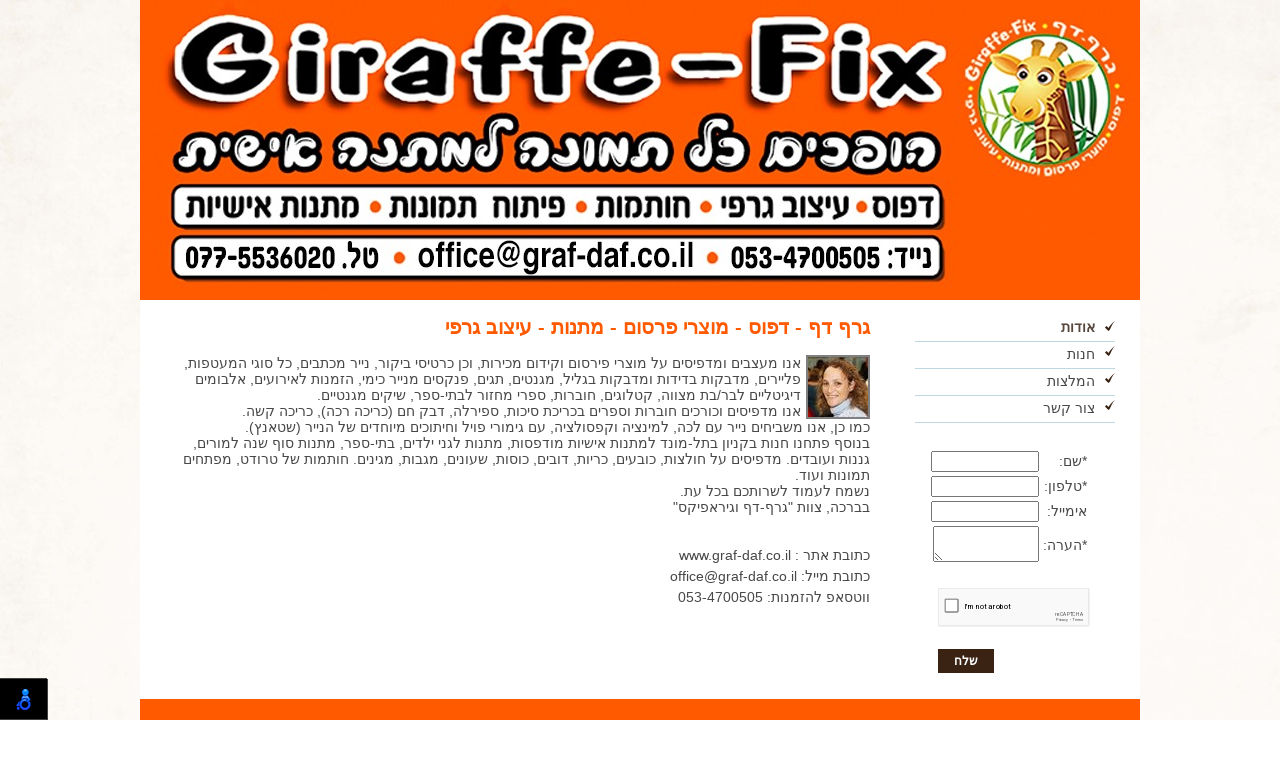

--- FILE ---
content_type: text/html; charset=utf-8
request_url: http://graf-daf.co.il/minisites/public.aspx?siteid=6704
body_size: 7665
content:

<!DOCTYPE html PUBLIC "-//W3C//DTD XHTML 1.0 Transitional//EN" "http://www.w3.org/TR/xhtml1/DTD/xhtml1-transitional.dtd">

<html xmlns="http://www.w3.org/1999/xhtml">
<head>
    <meta name="Description" lang="he" content="אנו מעצבים ומדפיסים על מוצרי פירסום וקידום מכירות, וכן כרטיסי ביקור, נייר מכתבים, כל סוגי המעטפות, פליירים, מדבקות בדידות ומדבקות בגליל, מגנטים, תגים, פנקסים מנייר כימי, הזמנות לאירועים, אלבומים דיגיט" />
    <meta name="Keywords" lang="he" content="הזמנות לארועים,עיצוב גרפי,דפוס דיגיטלי,בית דפוס,חוברות,דפוס,מתנות בהדפסה אישית,מוצרי פרסום,ספרים,הזמנות" />
    <link href='http://minisites.bizmakebiz.co.il/App_Themes/minisite/minisites/HighSlide.css' rel='stylesheet' type='text/css' />
    <link href='http://minisites.bizmakebiz.co.il/App_Themes/minisite/minisites/StyleSheet.css' rel='stylesheet' type='text/css' />
    <!--[if IE 6]>
    <link href='http://minisites.bizmakebiz.co.il/App_Themes/minisite/minisites/StyleSheetIE6.css' rel='stylesheet' type='text/css' />
    <![endif]-->
    <link href='http://minisites.bizmakebiz.co.il/App_Themes/minisite/minisites/665/StyleSheet.css' rel='stylesheet' type='text/css' />
    <script type='text/javascript'>if ((navigator.userAgent.match(/iPhone/i)) || (navigator.userAgent.match(/(up.browser|up.link|mmp|symbian|smartphone|midp|wap|vodafone|o2|pocket|kindle|mobile|pda|psp|treo)/i)) || (navigator.userAgent.match(/iPod/i)) || (navigator.userAgent.match(/operamini/i)) || (navigator.userAgent.match(/blackberry/i)) || (navigator.userAgent.match(/(palmos|palm|hiptop|avantgo|plucker|xiino|blazer|elaine)/i)) || (navigator.userAgent.match(/(windowsce; ppc;|windows ce; smartphone;|windows ce;iemobile)/i)) || (navigator.userAgent.match(/android/i))) { if (document.URL.indexOf('desktopsite=true') < 0) {if(document.URL.indexOf('spirali.co.il')>0){ window.location='m.spirali.co.il'}  if(document.URL.indexOf('medan-pub.com')>0){ window.location='m.medan-pub.com'} window.location = 'http://m.bizmakebiz.co.il/a446e1';} }</script>
<title>
	גרף דף, מתנות ממותגות ומוצרי דפוס - אודות
</title></head>
<body>
    <div id="fb-root">
    </div>
    <script>        
        (function(d, s, id) {
            var js, fjs = d.getElementsByTagName(s)[0];
            if (d.getElementById(id)) return;
            js = d.createElement(s); js.id = id;
            js.src = "//connect.facebook.net/en_GB/all.js#xfbml=1";
            fjs.parentNode.insertBefore(js, fjs);
        } (document, 'script', 'facebook-jssdk'));
    </script>
    <form method="post" action="./public.aspx?siteid=6704" onsubmit="javascript:return WebForm_OnSubmit();" id="form1">
<div class="aspNetHidden">
<input type="hidden" name="__EVENTTARGET" id="__EVENTTARGET" value="" />
<input type="hidden" name="__EVENTARGUMENT" id="__EVENTARGUMENT" value="" />
<input type="hidden" name="__VIEWSTATE" id="__VIEWSTATE" value="/[base64]" />
</div>

<script type="text/javascript">
//<![CDATA[
var theForm = document.forms['form1'];
if (!theForm) {
    theForm = document.form1;
}
function __doPostBack(eventTarget, eventArgument) {
    if (!theForm.onsubmit || (theForm.onsubmit() != false)) {
        theForm.__EVENTTARGET.value = eventTarget;
        theForm.__EVENTARGUMENT.value = eventArgument;
        theForm.submit();
    }
}
//]]>
</script>


<script src="/WebResource.axd?d=XMUgQ49twpgsZuOVYFaBa0iNLMBp9cfLQwl6P5YlZmEQVvtLTR6lzKZhpy-rxNxQ0YV6iMIMcNZS15NmWeropqk8KVrhRB2ssJ-LUjkQtCQ1&amp;t=637088710262566600" type="text/javascript"></script>


<script src="/WebResource.axd?d=GUJYr1FW0y7qXdulQOeAfn6owLZshvilh3CF5ZNBKzfquzhQlGMKlx6-hNj5r0BZKCGdA68Qpl4Wb9oHY5i5X_0Fya5b2zyeKOLVRZiG9j41&amp;t=637088710262566600" type="text/javascript"></script>
<script type="text/javascript">
//<![CDATA[
function WebForm_OnSubmit() {
if (typeof(ValidatorOnSubmit) == "function" && ValidatorOnSubmit() == false) return false;
return true;
}
//]]>
</script>

<div class="aspNetHidden">

	<input type="hidden" name="__VIEWSTATEGENERATOR" id="__VIEWSTATEGENERATOR" value="8AC17C8F" />
	<input type="hidden" name="__EVENTVALIDATION" id="__EVENTVALIDATION" value="/wEdAAnxr0Ajw1/oUC1FnPU+CqcObePaGpQILAI/FBe6F8nMqzEZX+ptzTsWsiZRm6pj0aCG9smX7uPlowBZV/jNxvh2YtxFCvOA8tyXqqbSmMefi0hSC+YL9PnTdG/iQJVLsCfiCbEvKoEmJlIEpqEs1dY925XHiO2naelSl4ArXJ66Y73V0HYu0ZPr/rTDWZmDodTVQS7AHNURjSqNJ+b08nnHkr2R5KWbGHQvHy+hg778/g==" />
</div>
        
    <script type="text/javascript">
        
        function ChangeSubMenuVisibilty(p_pageID)
        {
           var ul = document.getElementById('ulSideMenu_' + p_pageID);
         
           if(ul.style.display == '')
           {
                ul.style.display = 'none';
           }
           else
           {
                ul.style.display = '';
           }
        }
        
    </script>
    <div class="main">
        <a id="ContentPlaceHolder1_lnkHome" class="minisiteHead" href="http://grafdaf.bizmakebiz.co.il/32864/%d7%90%d7%95%d7%93%d7%95%d7%aa.aspx"><div id="ContentPlaceHolder1_divHeader" class="header" alt="גרף דף" title="גרף דף">
            <h1>
                גרף דף</h1>
            <h2>
                מתנות ממותגות ומוצרי דפוס</h2>
        </div></a>
        <div class="mainBox">
            <div id="ContentPlaceHolder1_pnlSideMenu" class="side">
	
                
                        <ul>
                    
                        <li id="ContentPlaceHolder1_rptSideMenu_liMenuItem_0" class="menuItemSelected">
                            <div id="ContentPlaceHolder1_rptSideMenu_pnlMenuItem_0" class="menuItemWrap" onclick="ChangeSubMenuVisibilty(&#39;32864&#39;);">
		
                                <a id="ContentPlaceHolder1_rptSideMenu_lnkMenuItem_0" href="../32864/%D7%90%D7%95%D7%93%D7%95%D7%AA.aspx">אודות</a>
                             
	</div>
                             <ul id='ulSideMenu_32864' style='display:none;'>
                                
                             </ul>
                         </li>
                    
                        <li id="ContentPlaceHolder1_rptSideMenu_liMenuItem_1" class="menuItem">
                            <div id="ContentPlaceHolder1_rptSideMenu_pnlMenuItem_1" class="menuItemWrap" onclick="ChangeSubMenuVisibilty(&#39;32869&#39;);">
		
                                <a id="ContentPlaceHolder1_rptSideMenu_lnkMenuItem_1" href="../32869/%D7%97%D7%A0%D7%95%D7%AA.aspx">חנות</a>
                             
	</div>
                             <ul id='ulSideMenu_32869' style='display:none;'>
                                
                             </ul>
                         </li>
                    
                        <li id="ContentPlaceHolder1_rptSideMenu_liMenuItem_2" class="menuItem">
                            <div id="ContentPlaceHolder1_rptSideMenu_pnlMenuItem_2" class="menuItemWrap" onclick="ChangeSubMenuVisibilty(&#39;32871&#39;);">
		
                                <a id="ContentPlaceHolder1_rptSideMenu_lnkMenuItem_2" href="../32871/%D7%94%D7%9E%D7%9C%D7%A6%D7%95%D7%AA.aspx">המלצות</a>
                             
	</div>
                             <ul id='ulSideMenu_32871' style='display:none;'>
                                
                             </ul>
                         </li>
                    
                        <li id="ContentPlaceHolder1_rptSideMenu_liMenuItem_3" class="menuItem">
                            <div id="ContentPlaceHolder1_rptSideMenu_pnlMenuItem_3" class="menuItemWrap" onclick="ChangeSubMenuVisibilty(&#39;32865&#39;);">
		
                                <a id="ContentPlaceHolder1_rptSideMenu_lnkMenuItem_3" href="../32865/%D7%A6%D7%95%D7%A8%20%D7%A7%D7%A9%D7%A8.aspx">צור קשר</a>
                             
	</div>
                             <ul id='ulSideMenu_32865' style='display:none;'>
                                
                             </ul>
                         </li>
                    
                        </ul>
                    
                <div id="ContentPlaceHolder1_UcContactUsElement1_pnlContuctUs" class="contactUs">
		
    <table cellspacing="0" cellpadding="0" id="ContentPlaceHolder1_UcContactUsElement1_Wizard1" style="border-collapse:collapse;">
			<tr style="height:100%;">
				<td>
                <table>
                    <tr>
                        <td>
                            *שם:
                        </td>
                        <td>
                            <input name="ctl00$ContentPlaceHolder1$UcContactUsElement1$Wizard1$txtName" type="text" maxlength="15" id="ContentPlaceHolder1_UcContactUsElement1_Wizard1_txtName" />
                            <span id="ContentPlaceHolder1_UcContactUsElement1_Wizard1_rfvName" class="Validator" style="visibility:hidden;">*</span>
                        </td>
                    </tr>
                    <tr>
                        <td>
                            *טלפון:
                        </td>
                        <td>
                            <input name="ctl00$ContentPlaceHolder1$UcContactUsElement1$Wizard1$txtPhone" type="text" maxlength="11" id="ContentPlaceHolder1_UcContactUsElement1_Wizard1_txtPhone" />
                            <span id="ContentPlaceHolder1_UcContactUsElement1_Wizard1_rfvPhone" class="Validator" style="visibility:hidden;">*</span>
                        </td>
                    </tr>
                    <tr>
                        <td>
                            אימייל:
                        </td>
                        <td>
                            <input name="ctl00$ContentPlaceHolder1$UcContactUsElement1$Wizard1$txtEmail" type="text" maxlength="50" id="ContentPlaceHolder1_UcContactUsElement1_Wizard1_txtEmail" />
                            <span id="ContentPlaceHolder1_UcContactUsElement1_Wizard1_reEmail" class="Validator" style="visibility:hidden;">*</span>
                        </td>
                    </tr>
                    <tr>
                        <td>
                            *הערה:
                        </td>
                        <td>
                            <textarea name="ctl00$ContentPlaceHolder1$UcContactUsElement1$Wizard1$txtNotes" rows="2" cols="20" id="ContentPlaceHolder1_UcContactUsElement1_Wizard1_txtNotes">
</textarea>
                            <span id="ContentPlaceHolder1_UcContactUsElement1_Wizard1_rfvNotes" class="Validator" style="visibility:hidden;">*</span>
                            <input name="ctl00$ContentPlaceHolder1$UcContactUsElement1$Wizard1$txtOther" type="text" maxlength="100" id="ContentPlaceHolder1_UcContactUsElement1_Wizard1_txtOther" style="display:none;" />
                        </td>
                    </tr>
                </table>
                <div class="g-recaptcha" id="g-captcha" style="float:right;transform:scale(0.5);-webkit-transform:scale(0.5);transform-origin:100%;-webkit-transform-origin:100%;"></div>
                
                <input type="hidden" name="ctl00$ContentPlaceHolder1$UcContactUsElement1$Wizard1$captchaResponse" id="captchaResponse" />
                <span id="ContentPlaceHolder1_UcContactUsElement1_Wizard1_captchaMessage" style="color:Red;display:none;">אנו לא אוהבים רובוטים - סמן את התיבה</span>
                <br />
            </td>
			</tr><tr>
				<td align="right">
            <input type="submit" name="ctl00$ContentPlaceHolder1$UcContactUsElement1$Wizard1$StartNavigationTemplateContainerID$StartNextButton" value="שלח" onclick="javascript:WebForm_DoPostBackWithOptions(new WebForm_PostBackOptions(&quot;ctl00$ContentPlaceHolder1$UcContactUsElement1$Wizard1$StartNavigationTemplateContainerID$StartNextButton&quot;, &quot;&quot;, true, &quot;ContactUs0&quot;, &quot;&quot;, false, false))" id="ContentPlaceHolder1_UcContactUsElement1_Wizard1_StartNavigationTemplateContainerID_StartNextButton" class="button" />
        </td>
			</tr>
		</table>

	</div>
     <script type="text/javascript">
         var verifyCallback = function(response) {
             console.log(response);
             document.getElementById('captchaResponse').value = response;
      };
         var onloadCallback = function () {

                grecaptcha.render( 'g-captcha', {
                    'sitekey': '6LcXLWcUAAAAALqO5y8JpRvhdRC9tUiopkyMnIcO',
                    'callback' : verifyCallback,
                });
      };
    </script>

    <script src="https://www.google.com/recaptcha/api.js?onload=onloadCallback&render=explicit" async defer></script>
                <br />
                <div class='fb-like' data-href='http://graf-daf.co.il/minisites/public.aspx?siteid=6704' data-send='false' data-layout='button_count' data-width='450' data-show-faces='false'></div>
            
</div>
            <div id="ContentPlaceHolder1_pnlContent" class="content">
	
                
                        <ul>
                    
                        <li>
                            <div id="ContentPlaceHolder1_rptElements_divElement_0" class="element">
                                <h2>
                                    גרף דף  - דפוס - מוצרי פרסום - מתנות - עיצוב גרפי
                                </h2>
                            
<div class="imageElement">
<a id="ContentPlaceHolder1_rptElements_ctl00_0_imgImageViewBig_0" class="highslide" onclick="return hs.expand(this)" href="../UsersImages/Minisites/m6704_p32864_e84355_big.jpg?timestamp=639044626480508790"><img id="ContentPlaceHolder1_rptElements_ctl00_0_imgImageView_0" title="לחץ להגדלה" src="../UsersImages/Minisites/m6704_p32864_e84355_small.jpg?timestamp=639044626480508790" /></a>
</div>
<span id="ContentPlaceHolder1_rptElements_ctl00_0_lblHtmlContant_0"><p>אנו מעצבים ומדפיסים על מוצרי פירסום וקידום מכירות, וכן כרטיסי ביקור, נייר מכתבים, כל סוגי המעטפות, פליירים, מדבקות בדידות ומדבקות בגליל, מגנטים, תגים, פנקסים מנייר כימי, הזמנות לאירועים, אלבומים דיגיטליים לבר/בת מצווה, קטלוגים, חוברות, ספרי מחזור לבתי-ספר, שיקים מגנטיים.<br />אנו מדפיסים וכורכים חוברות וספרים בכריכת סיכות, ספירלה, דבק חם (כריכה רכה), כריכה קשה.<br />כמו כן, אנו משביחים נייר עם לכה, למינציה וקפסולציה, עם גימורי פויל וחיתוכים מיוחדים של הנייר (שטאנץ).<br />בנוסף פתחנו חנות בקניון בתל-מונד למתנות אישיות מודפסות, מתנות לגני ילדים, בתי-ספר, מתנות סוף שנה למורים, גננות ועובדים. מדפיסים על חולצות, כובעים, כריות, דובים, כוסות, שעונים, מגבות, מגינים. חותמות של טרודט, מפתחים תמונות ועוד.<br />נשמח לעמוד לשרותכם בכל עת.<br />בברכה, צוות "גרף-דף וגיראפיקס"<br /><br /><br />כתובת אתר : www.graf-daf.co.il</p>
<p>כתובת מייל: office@graf-daf.co.il</p>
<p>ווטסאפ להזמנות: 053-4700505</p></span>
<br style="clear:both;" />&nbsp;
</div>
                        </li>
                    
                        </ul>
                    
            
</div>            
        </div>
        <div class="footer">
                כל הזכויות שמורות לגרף דף
            &copy;
        </div>
    </div>
    <div class="credits">
        <span><a id="ContentPlaceHolder1_lnkHomePage" href="https://www.BizMakeBiz.co.il">BizMakeBiz פותח ע"י</a></span>
        <span><a id="ContentPlaceHolder1_accessibilityLink" href="http://minisites.bizmakebiz.co.il/Minisites/AccessibilityStatement.aspx?siteid=6704">הצהרת נגישות</a></span>
    </div>
    
            <script src='/Javascript/script.js?v=126' type='text/javascript'></script>
            <script src='/highslide/highslide.js' type='text/javascript'></script>
            <script src='/highslide/highslide-with-html.js' type='text/javascript'></script>
            <script type='text/javascript'>    
                    // ff64653ee0ed61da94724cc138b3686d
                    hs.graphicsDir = '/highslide/graphics/';
                    hs.flushImgSize = true;
                    hs.outlineType = 'rounded-white';
                    hs.outlineWhileAnimating = true;
            </script>
    <script type="text/javascript">
        var gaJsHost = (("https:" == document.location.protocol) ? "https://ssl." : "http://www.");
        document.write(unescape("%3Cscript src='" + gaJsHost + "google-analytics.com/ga.js' type='text/javascript'%3E%3C/script%3E"));
    </script>
    <script  type="text/javascript" src="https://code.jquery.com/jquery-3.3.1.min.js" integrity="sha256-FgpCb/KJQlLNfOu91ta32o/NMZxltwRo8QtmkMRdAu8=" crossorigin="anonymous"></script>
    <input type="hidden" name="ctl00$ContentPlaceHolder1$txtMSID" id="ContentPlaceHolder1_txtMSID" value="6704" />
    
    <script  type="text/javascript">
        nl_pos = "bl";
        nl_color = "orange";
        nl_compact = "1";
    </script>
    <script src="/Minisites/nagishli.js?v=2.3" charset="utf-8" defer></script>

    
<script type="text/javascript">
//<![CDATA[
var Page_Validators =  new Array(document.getElementById("ContentPlaceHolder1_UcContactUsElement1_Wizard1_rfvName"), document.getElementById("ContentPlaceHolder1_UcContactUsElement1_Wizard1_rfvPhone"), document.getElementById("ContentPlaceHolder1_UcContactUsElement1_Wizard1_reEmail"), document.getElementById("ContentPlaceHolder1_UcContactUsElement1_Wizard1_rfvNotes"));
//]]>
</script>

<script type="text/javascript">
//<![CDATA[
var ContentPlaceHolder1_UcContactUsElement1_Wizard1_rfvName = document.all ? document.all["ContentPlaceHolder1_UcContactUsElement1_Wizard1_rfvName"] : document.getElementById("ContentPlaceHolder1_UcContactUsElement1_Wizard1_rfvName");
ContentPlaceHolder1_UcContactUsElement1_Wizard1_rfvName.controltovalidate = "ContentPlaceHolder1_UcContactUsElement1_Wizard1_txtName";
ContentPlaceHolder1_UcContactUsElement1_Wizard1_rfvName.errormessage = "*";
ContentPlaceHolder1_UcContactUsElement1_Wizard1_rfvName.validationGroup = "ContactUs0";
ContentPlaceHolder1_UcContactUsElement1_Wizard1_rfvName.evaluationfunction = "RequiredFieldValidatorEvaluateIsValid";
ContentPlaceHolder1_UcContactUsElement1_Wizard1_rfvName.initialvalue = "";
var ContentPlaceHolder1_UcContactUsElement1_Wizard1_rfvPhone = document.all ? document.all["ContentPlaceHolder1_UcContactUsElement1_Wizard1_rfvPhone"] : document.getElementById("ContentPlaceHolder1_UcContactUsElement1_Wizard1_rfvPhone");
ContentPlaceHolder1_UcContactUsElement1_Wizard1_rfvPhone.controltovalidate = "ContentPlaceHolder1_UcContactUsElement1_Wizard1_txtPhone";
ContentPlaceHolder1_UcContactUsElement1_Wizard1_rfvPhone.errormessage = "*";
ContentPlaceHolder1_UcContactUsElement1_Wizard1_rfvPhone.validationGroup = "ContactUs0";
ContentPlaceHolder1_UcContactUsElement1_Wizard1_rfvPhone.evaluationfunction = "RequiredFieldValidatorEvaluateIsValid";
ContentPlaceHolder1_UcContactUsElement1_Wizard1_rfvPhone.initialvalue = "";
var ContentPlaceHolder1_UcContactUsElement1_Wizard1_reEmail = document.all ? document.all["ContentPlaceHolder1_UcContactUsElement1_Wizard1_reEmail"] : document.getElementById("ContentPlaceHolder1_UcContactUsElement1_Wizard1_reEmail");
ContentPlaceHolder1_UcContactUsElement1_Wizard1_reEmail.controltovalidate = "ContentPlaceHolder1_UcContactUsElement1_Wizard1_txtEmail";
ContentPlaceHolder1_UcContactUsElement1_Wizard1_reEmail.errormessage = "*";
ContentPlaceHolder1_UcContactUsElement1_Wizard1_reEmail.validationGroup = "ContactUs0";
ContentPlaceHolder1_UcContactUsElement1_Wizard1_reEmail.evaluationfunction = "RegularExpressionValidatorEvaluateIsValid";
ContentPlaceHolder1_UcContactUsElement1_Wizard1_reEmail.validationexpression = "^[0-9a-zA-Z._%+-][\\w\\.-]*@[a-zA-Z0-9][\\w\\.-]*[a-zA-Z0-9]\\.[a-zA-Z][a-zA-Z\\.]*[a-zA-Z]$";
var ContentPlaceHolder1_UcContactUsElement1_Wizard1_rfvNotes = document.all ? document.all["ContentPlaceHolder1_UcContactUsElement1_Wizard1_rfvNotes"] : document.getElementById("ContentPlaceHolder1_UcContactUsElement1_Wizard1_rfvNotes");
ContentPlaceHolder1_UcContactUsElement1_Wizard1_rfvNotes.controltovalidate = "ContentPlaceHolder1_UcContactUsElement1_Wizard1_txtNotes";
ContentPlaceHolder1_UcContactUsElement1_Wizard1_rfvNotes.errormessage = "*";
ContentPlaceHolder1_UcContactUsElement1_Wizard1_rfvNotes.validationGroup = "ContactUs0";
ContentPlaceHolder1_UcContactUsElement1_Wizard1_rfvNotes.evaluationfunction = "RequiredFieldValidatorEvaluateIsValid";
ContentPlaceHolder1_UcContactUsElement1_Wizard1_rfvNotes.initialvalue = "";
//]]>
</script>


<script type="text/javascript">
//<![CDATA[

var Page_ValidationActive = false;
if (typeof(ValidatorOnLoad) == "function") {
    ValidatorOnLoad();
}

function ValidatorOnSubmit() {
    if (Page_ValidationActive) {
        return ValidatorCommonOnSubmit();
    }
    else {
        return true;
    }
}
        //]]>
</script>
</form>


</body>
</html>


--- FILE ---
content_type: text/html; charset=utf-8
request_url: https://www.google.com/recaptcha/api2/anchor?ar=1&k=6LcXLWcUAAAAALqO5y8JpRvhdRC9tUiopkyMnIcO&co=aHR0cDovL2dyYWYtZGFmLmNvLmlsOjgw&hl=en&v=PoyoqOPhxBO7pBk68S4YbpHZ&size=normal&anchor-ms=20000&execute-ms=30000&cb=lqm8n09f32de
body_size: 49542
content:
<!DOCTYPE HTML><html dir="ltr" lang="en"><head><meta http-equiv="Content-Type" content="text/html; charset=UTF-8">
<meta http-equiv="X-UA-Compatible" content="IE=edge">
<title>reCAPTCHA</title>
<style type="text/css">
/* cyrillic-ext */
@font-face {
  font-family: 'Roboto';
  font-style: normal;
  font-weight: 400;
  font-stretch: 100%;
  src: url(//fonts.gstatic.com/s/roboto/v48/KFO7CnqEu92Fr1ME7kSn66aGLdTylUAMa3GUBHMdazTgWw.woff2) format('woff2');
  unicode-range: U+0460-052F, U+1C80-1C8A, U+20B4, U+2DE0-2DFF, U+A640-A69F, U+FE2E-FE2F;
}
/* cyrillic */
@font-face {
  font-family: 'Roboto';
  font-style: normal;
  font-weight: 400;
  font-stretch: 100%;
  src: url(//fonts.gstatic.com/s/roboto/v48/KFO7CnqEu92Fr1ME7kSn66aGLdTylUAMa3iUBHMdazTgWw.woff2) format('woff2');
  unicode-range: U+0301, U+0400-045F, U+0490-0491, U+04B0-04B1, U+2116;
}
/* greek-ext */
@font-face {
  font-family: 'Roboto';
  font-style: normal;
  font-weight: 400;
  font-stretch: 100%;
  src: url(//fonts.gstatic.com/s/roboto/v48/KFO7CnqEu92Fr1ME7kSn66aGLdTylUAMa3CUBHMdazTgWw.woff2) format('woff2');
  unicode-range: U+1F00-1FFF;
}
/* greek */
@font-face {
  font-family: 'Roboto';
  font-style: normal;
  font-weight: 400;
  font-stretch: 100%;
  src: url(//fonts.gstatic.com/s/roboto/v48/KFO7CnqEu92Fr1ME7kSn66aGLdTylUAMa3-UBHMdazTgWw.woff2) format('woff2');
  unicode-range: U+0370-0377, U+037A-037F, U+0384-038A, U+038C, U+038E-03A1, U+03A3-03FF;
}
/* math */
@font-face {
  font-family: 'Roboto';
  font-style: normal;
  font-weight: 400;
  font-stretch: 100%;
  src: url(//fonts.gstatic.com/s/roboto/v48/KFO7CnqEu92Fr1ME7kSn66aGLdTylUAMawCUBHMdazTgWw.woff2) format('woff2');
  unicode-range: U+0302-0303, U+0305, U+0307-0308, U+0310, U+0312, U+0315, U+031A, U+0326-0327, U+032C, U+032F-0330, U+0332-0333, U+0338, U+033A, U+0346, U+034D, U+0391-03A1, U+03A3-03A9, U+03B1-03C9, U+03D1, U+03D5-03D6, U+03F0-03F1, U+03F4-03F5, U+2016-2017, U+2034-2038, U+203C, U+2040, U+2043, U+2047, U+2050, U+2057, U+205F, U+2070-2071, U+2074-208E, U+2090-209C, U+20D0-20DC, U+20E1, U+20E5-20EF, U+2100-2112, U+2114-2115, U+2117-2121, U+2123-214F, U+2190, U+2192, U+2194-21AE, U+21B0-21E5, U+21F1-21F2, U+21F4-2211, U+2213-2214, U+2216-22FF, U+2308-230B, U+2310, U+2319, U+231C-2321, U+2336-237A, U+237C, U+2395, U+239B-23B7, U+23D0, U+23DC-23E1, U+2474-2475, U+25AF, U+25B3, U+25B7, U+25BD, U+25C1, U+25CA, U+25CC, U+25FB, U+266D-266F, U+27C0-27FF, U+2900-2AFF, U+2B0E-2B11, U+2B30-2B4C, U+2BFE, U+3030, U+FF5B, U+FF5D, U+1D400-1D7FF, U+1EE00-1EEFF;
}
/* symbols */
@font-face {
  font-family: 'Roboto';
  font-style: normal;
  font-weight: 400;
  font-stretch: 100%;
  src: url(//fonts.gstatic.com/s/roboto/v48/KFO7CnqEu92Fr1ME7kSn66aGLdTylUAMaxKUBHMdazTgWw.woff2) format('woff2');
  unicode-range: U+0001-000C, U+000E-001F, U+007F-009F, U+20DD-20E0, U+20E2-20E4, U+2150-218F, U+2190, U+2192, U+2194-2199, U+21AF, U+21E6-21F0, U+21F3, U+2218-2219, U+2299, U+22C4-22C6, U+2300-243F, U+2440-244A, U+2460-24FF, U+25A0-27BF, U+2800-28FF, U+2921-2922, U+2981, U+29BF, U+29EB, U+2B00-2BFF, U+4DC0-4DFF, U+FFF9-FFFB, U+10140-1018E, U+10190-1019C, U+101A0, U+101D0-101FD, U+102E0-102FB, U+10E60-10E7E, U+1D2C0-1D2D3, U+1D2E0-1D37F, U+1F000-1F0FF, U+1F100-1F1AD, U+1F1E6-1F1FF, U+1F30D-1F30F, U+1F315, U+1F31C, U+1F31E, U+1F320-1F32C, U+1F336, U+1F378, U+1F37D, U+1F382, U+1F393-1F39F, U+1F3A7-1F3A8, U+1F3AC-1F3AF, U+1F3C2, U+1F3C4-1F3C6, U+1F3CA-1F3CE, U+1F3D4-1F3E0, U+1F3ED, U+1F3F1-1F3F3, U+1F3F5-1F3F7, U+1F408, U+1F415, U+1F41F, U+1F426, U+1F43F, U+1F441-1F442, U+1F444, U+1F446-1F449, U+1F44C-1F44E, U+1F453, U+1F46A, U+1F47D, U+1F4A3, U+1F4B0, U+1F4B3, U+1F4B9, U+1F4BB, U+1F4BF, U+1F4C8-1F4CB, U+1F4D6, U+1F4DA, U+1F4DF, U+1F4E3-1F4E6, U+1F4EA-1F4ED, U+1F4F7, U+1F4F9-1F4FB, U+1F4FD-1F4FE, U+1F503, U+1F507-1F50B, U+1F50D, U+1F512-1F513, U+1F53E-1F54A, U+1F54F-1F5FA, U+1F610, U+1F650-1F67F, U+1F687, U+1F68D, U+1F691, U+1F694, U+1F698, U+1F6AD, U+1F6B2, U+1F6B9-1F6BA, U+1F6BC, U+1F6C6-1F6CF, U+1F6D3-1F6D7, U+1F6E0-1F6EA, U+1F6F0-1F6F3, U+1F6F7-1F6FC, U+1F700-1F7FF, U+1F800-1F80B, U+1F810-1F847, U+1F850-1F859, U+1F860-1F887, U+1F890-1F8AD, U+1F8B0-1F8BB, U+1F8C0-1F8C1, U+1F900-1F90B, U+1F93B, U+1F946, U+1F984, U+1F996, U+1F9E9, U+1FA00-1FA6F, U+1FA70-1FA7C, U+1FA80-1FA89, U+1FA8F-1FAC6, U+1FACE-1FADC, U+1FADF-1FAE9, U+1FAF0-1FAF8, U+1FB00-1FBFF;
}
/* vietnamese */
@font-face {
  font-family: 'Roboto';
  font-style: normal;
  font-weight: 400;
  font-stretch: 100%;
  src: url(//fonts.gstatic.com/s/roboto/v48/KFO7CnqEu92Fr1ME7kSn66aGLdTylUAMa3OUBHMdazTgWw.woff2) format('woff2');
  unicode-range: U+0102-0103, U+0110-0111, U+0128-0129, U+0168-0169, U+01A0-01A1, U+01AF-01B0, U+0300-0301, U+0303-0304, U+0308-0309, U+0323, U+0329, U+1EA0-1EF9, U+20AB;
}
/* latin-ext */
@font-face {
  font-family: 'Roboto';
  font-style: normal;
  font-weight: 400;
  font-stretch: 100%;
  src: url(//fonts.gstatic.com/s/roboto/v48/KFO7CnqEu92Fr1ME7kSn66aGLdTylUAMa3KUBHMdazTgWw.woff2) format('woff2');
  unicode-range: U+0100-02BA, U+02BD-02C5, U+02C7-02CC, U+02CE-02D7, U+02DD-02FF, U+0304, U+0308, U+0329, U+1D00-1DBF, U+1E00-1E9F, U+1EF2-1EFF, U+2020, U+20A0-20AB, U+20AD-20C0, U+2113, U+2C60-2C7F, U+A720-A7FF;
}
/* latin */
@font-face {
  font-family: 'Roboto';
  font-style: normal;
  font-weight: 400;
  font-stretch: 100%;
  src: url(//fonts.gstatic.com/s/roboto/v48/KFO7CnqEu92Fr1ME7kSn66aGLdTylUAMa3yUBHMdazQ.woff2) format('woff2');
  unicode-range: U+0000-00FF, U+0131, U+0152-0153, U+02BB-02BC, U+02C6, U+02DA, U+02DC, U+0304, U+0308, U+0329, U+2000-206F, U+20AC, U+2122, U+2191, U+2193, U+2212, U+2215, U+FEFF, U+FFFD;
}
/* cyrillic-ext */
@font-face {
  font-family: 'Roboto';
  font-style: normal;
  font-weight: 500;
  font-stretch: 100%;
  src: url(//fonts.gstatic.com/s/roboto/v48/KFO7CnqEu92Fr1ME7kSn66aGLdTylUAMa3GUBHMdazTgWw.woff2) format('woff2');
  unicode-range: U+0460-052F, U+1C80-1C8A, U+20B4, U+2DE0-2DFF, U+A640-A69F, U+FE2E-FE2F;
}
/* cyrillic */
@font-face {
  font-family: 'Roboto';
  font-style: normal;
  font-weight: 500;
  font-stretch: 100%;
  src: url(//fonts.gstatic.com/s/roboto/v48/KFO7CnqEu92Fr1ME7kSn66aGLdTylUAMa3iUBHMdazTgWw.woff2) format('woff2');
  unicode-range: U+0301, U+0400-045F, U+0490-0491, U+04B0-04B1, U+2116;
}
/* greek-ext */
@font-face {
  font-family: 'Roboto';
  font-style: normal;
  font-weight: 500;
  font-stretch: 100%;
  src: url(//fonts.gstatic.com/s/roboto/v48/KFO7CnqEu92Fr1ME7kSn66aGLdTylUAMa3CUBHMdazTgWw.woff2) format('woff2');
  unicode-range: U+1F00-1FFF;
}
/* greek */
@font-face {
  font-family: 'Roboto';
  font-style: normal;
  font-weight: 500;
  font-stretch: 100%;
  src: url(//fonts.gstatic.com/s/roboto/v48/KFO7CnqEu92Fr1ME7kSn66aGLdTylUAMa3-UBHMdazTgWw.woff2) format('woff2');
  unicode-range: U+0370-0377, U+037A-037F, U+0384-038A, U+038C, U+038E-03A1, U+03A3-03FF;
}
/* math */
@font-face {
  font-family: 'Roboto';
  font-style: normal;
  font-weight: 500;
  font-stretch: 100%;
  src: url(//fonts.gstatic.com/s/roboto/v48/KFO7CnqEu92Fr1ME7kSn66aGLdTylUAMawCUBHMdazTgWw.woff2) format('woff2');
  unicode-range: U+0302-0303, U+0305, U+0307-0308, U+0310, U+0312, U+0315, U+031A, U+0326-0327, U+032C, U+032F-0330, U+0332-0333, U+0338, U+033A, U+0346, U+034D, U+0391-03A1, U+03A3-03A9, U+03B1-03C9, U+03D1, U+03D5-03D6, U+03F0-03F1, U+03F4-03F5, U+2016-2017, U+2034-2038, U+203C, U+2040, U+2043, U+2047, U+2050, U+2057, U+205F, U+2070-2071, U+2074-208E, U+2090-209C, U+20D0-20DC, U+20E1, U+20E5-20EF, U+2100-2112, U+2114-2115, U+2117-2121, U+2123-214F, U+2190, U+2192, U+2194-21AE, U+21B0-21E5, U+21F1-21F2, U+21F4-2211, U+2213-2214, U+2216-22FF, U+2308-230B, U+2310, U+2319, U+231C-2321, U+2336-237A, U+237C, U+2395, U+239B-23B7, U+23D0, U+23DC-23E1, U+2474-2475, U+25AF, U+25B3, U+25B7, U+25BD, U+25C1, U+25CA, U+25CC, U+25FB, U+266D-266F, U+27C0-27FF, U+2900-2AFF, U+2B0E-2B11, U+2B30-2B4C, U+2BFE, U+3030, U+FF5B, U+FF5D, U+1D400-1D7FF, U+1EE00-1EEFF;
}
/* symbols */
@font-face {
  font-family: 'Roboto';
  font-style: normal;
  font-weight: 500;
  font-stretch: 100%;
  src: url(//fonts.gstatic.com/s/roboto/v48/KFO7CnqEu92Fr1ME7kSn66aGLdTylUAMaxKUBHMdazTgWw.woff2) format('woff2');
  unicode-range: U+0001-000C, U+000E-001F, U+007F-009F, U+20DD-20E0, U+20E2-20E4, U+2150-218F, U+2190, U+2192, U+2194-2199, U+21AF, U+21E6-21F0, U+21F3, U+2218-2219, U+2299, U+22C4-22C6, U+2300-243F, U+2440-244A, U+2460-24FF, U+25A0-27BF, U+2800-28FF, U+2921-2922, U+2981, U+29BF, U+29EB, U+2B00-2BFF, U+4DC0-4DFF, U+FFF9-FFFB, U+10140-1018E, U+10190-1019C, U+101A0, U+101D0-101FD, U+102E0-102FB, U+10E60-10E7E, U+1D2C0-1D2D3, U+1D2E0-1D37F, U+1F000-1F0FF, U+1F100-1F1AD, U+1F1E6-1F1FF, U+1F30D-1F30F, U+1F315, U+1F31C, U+1F31E, U+1F320-1F32C, U+1F336, U+1F378, U+1F37D, U+1F382, U+1F393-1F39F, U+1F3A7-1F3A8, U+1F3AC-1F3AF, U+1F3C2, U+1F3C4-1F3C6, U+1F3CA-1F3CE, U+1F3D4-1F3E0, U+1F3ED, U+1F3F1-1F3F3, U+1F3F5-1F3F7, U+1F408, U+1F415, U+1F41F, U+1F426, U+1F43F, U+1F441-1F442, U+1F444, U+1F446-1F449, U+1F44C-1F44E, U+1F453, U+1F46A, U+1F47D, U+1F4A3, U+1F4B0, U+1F4B3, U+1F4B9, U+1F4BB, U+1F4BF, U+1F4C8-1F4CB, U+1F4D6, U+1F4DA, U+1F4DF, U+1F4E3-1F4E6, U+1F4EA-1F4ED, U+1F4F7, U+1F4F9-1F4FB, U+1F4FD-1F4FE, U+1F503, U+1F507-1F50B, U+1F50D, U+1F512-1F513, U+1F53E-1F54A, U+1F54F-1F5FA, U+1F610, U+1F650-1F67F, U+1F687, U+1F68D, U+1F691, U+1F694, U+1F698, U+1F6AD, U+1F6B2, U+1F6B9-1F6BA, U+1F6BC, U+1F6C6-1F6CF, U+1F6D3-1F6D7, U+1F6E0-1F6EA, U+1F6F0-1F6F3, U+1F6F7-1F6FC, U+1F700-1F7FF, U+1F800-1F80B, U+1F810-1F847, U+1F850-1F859, U+1F860-1F887, U+1F890-1F8AD, U+1F8B0-1F8BB, U+1F8C0-1F8C1, U+1F900-1F90B, U+1F93B, U+1F946, U+1F984, U+1F996, U+1F9E9, U+1FA00-1FA6F, U+1FA70-1FA7C, U+1FA80-1FA89, U+1FA8F-1FAC6, U+1FACE-1FADC, U+1FADF-1FAE9, U+1FAF0-1FAF8, U+1FB00-1FBFF;
}
/* vietnamese */
@font-face {
  font-family: 'Roboto';
  font-style: normal;
  font-weight: 500;
  font-stretch: 100%;
  src: url(//fonts.gstatic.com/s/roboto/v48/KFO7CnqEu92Fr1ME7kSn66aGLdTylUAMa3OUBHMdazTgWw.woff2) format('woff2');
  unicode-range: U+0102-0103, U+0110-0111, U+0128-0129, U+0168-0169, U+01A0-01A1, U+01AF-01B0, U+0300-0301, U+0303-0304, U+0308-0309, U+0323, U+0329, U+1EA0-1EF9, U+20AB;
}
/* latin-ext */
@font-face {
  font-family: 'Roboto';
  font-style: normal;
  font-weight: 500;
  font-stretch: 100%;
  src: url(//fonts.gstatic.com/s/roboto/v48/KFO7CnqEu92Fr1ME7kSn66aGLdTylUAMa3KUBHMdazTgWw.woff2) format('woff2');
  unicode-range: U+0100-02BA, U+02BD-02C5, U+02C7-02CC, U+02CE-02D7, U+02DD-02FF, U+0304, U+0308, U+0329, U+1D00-1DBF, U+1E00-1E9F, U+1EF2-1EFF, U+2020, U+20A0-20AB, U+20AD-20C0, U+2113, U+2C60-2C7F, U+A720-A7FF;
}
/* latin */
@font-face {
  font-family: 'Roboto';
  font-style: normal;
  font-weight: 500;
  font-stretch: 100%;
  src: url(//fonts.gstatic.com/s/roboto/v48/KFO7CnqEu92Fr1ME7kSn66aGLdTylUAMa3yUBHMdazQ.woff2) format('woff2');
  unicode-range: U+0000-00FF, U+0131, U+0152-0153, U+02BB-02BC, U+02C6, U+02DA, U+02DC, U+0304, U+0308, U+0329, U+2000-206F, U+20AC, U+2122, U+2191, U+2193, U+2212, U+2215, U+FEFF, U+FFFD;
}
/* cyrillic-ext */
@font-face {
  font-family: 'Roboto';
  font-style: normal;
  font-weight: 900;
  font-stretch: 100%;
  src: url(//fonts.gstatic.com/s/roboto/v48/KFO7CnqEu92Fr1ME7kSn66aGLdTylUAMa3GUBHMdazTgWw.woff2) format('woff2');
  unicode-range: U+0460-052F, U+1C80-1C8A, U+20B4, U+2DE0-2DFF, U+A640-A69F, U+FE2E-FE2F;
}
/* cyrillic */
@font-face {
  font-family: 'Roboto';
  font-style: normal;
  font-weight: 900;
  font-stretch: 100%;
  src: url(//fonts.gstatic.com/s/roboto/v48/KFO7CnqEu92Fr1ME7kSn66aGLdTylUAMa3iUBHMdazTgWw.woff2) format('woff2');
  unicode-range: U+0301, U+0400-045F, U+0490-0491, U+04B0-04B1, U+2116;
}
/* greek-ext */
@font-face {
  font-family: 'Roboto';
  font-style: normal;
  font-weight: 900;
  font-stretch: 100%;
  src: url(//fonts.gstatic.com/s/roboto/v48/KFO7CnqEu92Fr1ME7kSn66aGLdTylUAMa3CUBHMdazTgWw.woff2) format('woff2');
  unicode-range: U+1F00-1FFF;
}
/* greek */
@font-face {
  font-family: 'Roboto';
  font-style: normal;
  font-weight: 900;
  font-stretch: 100%;
  src: url(//fonts.gstatic.com/s/roboto/v48/KFO7CnqEu92Fr1ME7kSn66aGLdTylUAMa3-UBHMdazTgWw.woff2) format('woff2');
  unicode-range: U+0370-0377, U+037A-037F, U+0384-038A, U+038C, U+038E-03A1, U+03A3-03FF;
}
/* math */
@font-face {
  font-family: 'Roboto';
  font-style: normal;
  font-weight: 900;
  font-stretch: 100%;
  src: url(//fonts.gstatic.com/s/roboto/v48/KFO7CnqEu92Fr1ME7kSn66aGLdTylUAMawCUBHMdazTgWw.woff2) format('woff2');
  unicode-range: U+0302-0303, U+0305, U+0307-0308, U+0310, U+0312, U+0315, U+031A, U+0326-0327, U+032C, U+032F-0330, U+0332-0333, U+0338, U+033A, U+0346, U+034D, U+0391-03A1, U+03A3-03A9, U+03B1-03C9, U+03D1, U+03D5-03D6, U+03F0-03F1, U+03F4-03F5, U+2016-2017, U+2034-2038, U+203C, U+2040, U+2043, U+2047, U+2050, U+2057, U+205F, U+2070-2071, U+2074-208E, U+2090-209C, U+20D0-20DC, U+20E1, U+20E5-20EF, U+2100-2112, U+2114-2115, U+2117-2121, U+2123-214F, U+2190, U+2192, U+2194-21AE, U+21B0-21E5, U+21F1-21F2, U+21F4-2211, U+2213-2214, U+2216-22FF, U+2308-230B, U+2310, U+2319, U+231C-2321, U+2336-237A, U+237C, U+2395, U+239B-23B7, U+23D0, U+23DC-23E1, U+2474-2475, U+25AF, U+25B3, U+25B7, U+25BD, U+25C1, U+25CA, U+25CC, U+25FB, U+266D-266F, U+27C0-27FF, U+2900-2AFF, U+2B0E-2B11, U+2B30-2B4C, U+2BFE, U+3030, U+FF5B, U+FF5D, U+1D400-1D7FF, U+1EE00-1EEFF;
}
/* symbols */
@font-face {
  font-family: 'Roboto';
  font-style: normal;
  font-weight: 900;
  font-stretch: 100%;
  src: url(//fonts.gstatic.com/s/roboto/v48/KFO7CnqEu92Fr1ME7kSn66aGLdTylUAMaxKUBHMdazTgWw.woff2) format('woff2');
  unicode-range: U+0001-000C, U+000E-001F, U+007F-009F, U+20DD-20E0, U+20E2-20E4, U+2150-218F, U+2190, U+2192, U+2194-2199, U+21AF, U+21E6-21F0, U+21F3, U+2218-2219, U+2299, U+22C4-22C6, U+2300-243F, U+2440-244A, U+2460-24FF, U+25A0-27BF, U+2800-28FF, U+2921-2922, U+2981, U+29BF, U+29EB, U+2B00-2BFF, U+4DC0-4DFF, U+FFF9-FFFB, U+10140-1018E, U+10190-1019C, U+101A0, U+101D0-101FD, U+102E0-102FB, U+10E60-10E7E, U+1D2C0-1D2D3, U+1D2E0-1D37F, U+1F000-1F0FF, U+1F100-1F1AD, U+1F1E6-1F1FF, U+1F30D-1F30F, U+1F315, U+1F31C, U+1F31E, U+1F320-1F32C, U+1F336, U+1F378, U+1F37D, U+1F382, U+1F393-1F39F, U+1F3A7-1F3A8, U+1F3AC-1F3AF, U+1F3C2, U+1F3C4-1F3C6, U+1F3CA-1F3CE, U+1F3D4-1F3E0, U+1F3ED, U+1F3F1-1F3F3, U+1F3F5-1F3F7, U+1F408, U+1F415, U+1F41F, U+1F426, U+1F43F, U+1F441-1F442, U+1F444, U+1F446-1F449, U+1F44C-1F44E, U+1F453, U+1F46A, U+1F47D, U+1F4A3, U+1F4B0, U+1F4B3, U+1F4B9, U+1F4BB, U+1F4BF, U+1F4C8-1F4CB, U+1F4D6, U+1F4DA, U+1F4DF, U+1F4E3-1F4E6, U+1F4EA-1F4ED, U+1F4F7, U+1F4F9-1F4FB, U+1F4FD-1F4FE, U+1F503, U+1F507-1F50B, U+1F50D, U+1F512-1F513, U+1F53E-1F54A, U+1F54F-1F5FA, U+1F610, U+1F650-1F67F, U+1F687, U+1F68D, U+1F691, U+1F694, U+1F698, U+1F6AD, U+1F6B2, U+1F6B9-1F6BA, U+1F6BC, U+1F6C6-1F6CF, U+1F6D3-1F6D7, U+1F6E0-1F6EA, U+1F6F0-1F6F3, U+1F6F7-1F6FC, U+1F700-1F7FF, U+1F800-1F80B, U+1F810-1F847, U+1F850-1F859, U+1F860-1F887, U+1F890-1F8AD, U+1F8B0-1F8BB, U+1F8C0-1F8C1, U+1F900-1F90B, U+1F93B, U+1F946, U+1F984, U+1F996, U+1F9E9, U+1FA00-1FA6F, U+1FA70-1FA7C, U+1FA80-1FA89, U+1FA8F-1FAC6, U+1FACE-1FADC, U+1FADF-1FAE9, U+1FAF0-1FAF8, U+1FB00-1FBFF;
}
/* vietnamese */
@font-face {
  font-family: 'Roboto';
  font-style: normal;
  font-weight: 900;
  font-stretch: 100%;
  src: url(//fonts.gstatic.com/s/roboto/v48/KFO7CnqEu92Fr1ME7kSn66aGLdTylUAMa3OUBHMdazTgWw.woff2) format('woff2');
  unicode-range: U+0102-0103, U+0110-0111, U+0128-0129, U+0168-0169, U+01A0-01A1, U+01AF-01B0, U+0300-0301, U+0303-0304, U+0308-0309, U+0323, U+0329, U+1EA0-1EF9, U+20AB;
}
/* latin-ext */
@font-face {
  font-family: 'Roboto';
  font-style: normal;
  font-weight: 900;
  font-stretch: 100%;
  src: url(//fonts.gstatic.com/s/roboto/v48/KFO7CnqEu92Fr1ME7kSn66aGLdTylUAMa3KUBHMdazTgWw.woff2) format('woff2');
  unicode-range: U+0100-02BA, U+02BD-02C5, U+02C7-02CC, U+02CE-02D7, U+02DD-02FF, U+0304, U+0308, U+0329, U+1D00-1DBF, U+1E00-1E9F, U+1EF2-1EFF, U+2020, U+20A0-20AB, U+20AD-20C0, U+2113, U+2C60-2C7F, U+A720-A7FF;
}
/* latin */
@font-face {
  font-family: 'Roboto';
  font-style: normal;
  font-weight: 900;
  font-stretch: 100%;
  src: url(//fonts.gstatic.com/s/roboto/v48/KFO7CnqEu92Fr1ME7kSn66aGLdTylUAMa3yUBHMdazQ.woff2) format('woff2');
  unicode-range: U+0000-00FF, U+0131, U+0152-0153, U+02BB-02BC, U+02C6, U+02DA, U+02DC, U+0304, U+0308, U+0329, U+2000-206F, U+20AC, U+2122, U+2191, U+2193, U+2212, U+2215, U+FEFF, U+FFFD;
}

</style>
<link rel="stylesheet" type="text/css" href="https://www.gstatic.com/recaptcha/releases/PoyoqOPhxBO7pBk68S4YbpHZ/styles__ltr.css">
<script nonce="9EJKNUS8bCJAtkKUckzTDA" type="text/javascript">window['__recaptcha_api'] = 'https://www.google.com/recaptcha/api2/';</script>
<script type="text/javascript" src="https://www.gstatic.com/recaptcha/releases/PoyoqOPhxBO7pBk68S4YbpHZ/recaptcha__en.js" nonce="9EJKNUS8bCJAtkKUckzTDA">
      
    </script></head>
<body><div id="rc-anchor-alert" class="rc-anchor-alert"></div>
<input type="hidden" id="recaptcha-token" value="[base64]">
<script type="text/javascript" nonce="9EJKNUS8bCJAtkKUckzTDA">
      recaptcha.anchor.Main.init("[\x22ainput\x22,[\x22bgdata\x22,\x22\x22,\[base64]/[base64]/[base64]/KE4oMTI0LHYsdi5HKSxMWihsLHYpKTpOKDEyNCx2LGwpLFYpLHYpLFQpKSxGKDE3MSx2KX0scjc9ZnVuY3Rpb24obCl7cmV0dXJuIGx9LEM9ZnVuY3Rpb24obCxWLHYpe04odixsLFYpLFZbYWtdPTI3OTZ9LG49ZnVuY3Rpb24obCxWKXtWLlg9KChWLlg/[base64]/[base64]/[base64]/[base64]/[base64]/[base64]/[base64]/[base64]/[base64]/[base64]/[base64]\\u003d\x22,\[base64]\\u003d\x22,\x22wow3w4cJMUzDjMOgw6NvFHbCgMK/dSPDpmgIwrDCsAbCt0DDrj84wq7DhBXDvBVFNHhkw7jCkj/ClsKgTRNmS8ObHVbCh8Oxw7XDpgjCqcK2U1ZBw7JGwpRFTSbCmxXDjcOFw4sPw7bChB7DtBh3wprDpxlNMEwgwoojwpTDsMOlw6M4w4dMWsOoanEQIxJQVV3Cq8Khw5grwpI1w4/[base64]/CocOAwrjCicOwwocQV8K6WB/CuXfDisOHwoheMcK/LXXCqjfDisOxw5bDisKNeQPCl8KBNgnCvn4sWsOQwqPDq8K1w4oAG1lLZH7CqMKcw6gHdsOjF2LDgsK7YHnCv8Opw7FuSMKZE8KSbcKeLsK1wqpfwoDCiQAbwqtkw4/DgRhjwrLCrmo/[base64]/DhGnDv8OzwqUndMK9fsKzw59qKsK4P8Otw5nCo2fCgcONw5A1bMONWyk+A8Orw7nCt8OHw77Cg1N2w457wp3CukweODp/[base64]/CvHXCgXAjw4nCt8KxaCJcw7HDvwXCiMOlFcKpw7Y8wpc/wosmf8OxIcKSw6LDqMONGgtPw7rDqcKlw50iU8OKw6vCrTPChMKJw4ZMw6fDqMK8wobCl8KHwpTDvcKbw4dzw6LCr8OfUk0UdMKSwoXDp8OXw5ElFh0VwqF8TV3CkgbDnMO6w67Ct8KFX8KtZhzDmlMswoh+w6oaworCuwzDnsOJMBvDj3rDjMKGw6zDugbDhG/[base64]/WCdtcTXDgWjDmCMywrYiwqxzUMKFwo5dw700w6JLXsO/[base64]/DucKBD8Omwo9/SBHCumwOw6MUcC0XwrMyw7PDm8Onwr7CksKdw6MTw4MDEljDvsKpwonDsGnCncO+bcORw5jCmsKwCMKyF8OtWTnDvMKza2vDmMKtTsO+RXzCtcOUVMOAw4p7b8KCw5/Cg3RvwqsYeChYwrzDsnvCl8OlwrTDnsKpPyZqw7bDuMOrwo/CvlXDvjBgwphzUsO6f8OSwpTCicKhwpjCjB/ClMK9acKiAcKlwr3DkkNlbmBbBsKLVsKkLcKtwoHCrMO1w5Mcw45Vw6PCmytawpTCkGnDoFfCuGjCkkorw5nDgMKkAsK2wqxHUjMkwrPCmcO8AHPCk0JawqUkw4VHNMKnQkQGXcKUH0XDsDZQwpwvwqHDhMOZfcK/OMOSwphbw57ChsKATMKEeMKFS8KKFEoIwo3CicK6Bz3CpnnDmsKPcU4jXRAiLyrCrsObCMOpw7daNMK5w6h7NVfClBjChWnCr3DCl8OseirDkMOvN8K6w4wGaMK/[base64]/dsOrBB7DlQcqE8K1w7/CpMKdCnrDkmvDhsOhwojCosKDX8KkwpXClB3CocO4wr89wq93GyzDjWwQwrF9w4hZJE0twqLCt8K0T8OMcVrDg2wMwobDqsOZw4bDiWt9w4PDuMKod8KWcTRdSxnDuH86Y8KtwoHDsH08Ek4lBl7Cu0jDpQY5wqsZOUTCvT7DhzZbIMK+w6zCn2/[base64]/DhX/CjzfCl8K9ckVEwrR6wphnw7nDm8KGckkXwq/[base64]/w4o5RShcw4rDim1fIF3CrksHIMKGw4IZwr/CnBNTwoPCuSrCk8O4wonDusKNw73DusK2woZse8KmBX7Ct8KRE8OsecOfwqcfwpXCgy1/wojClyhrw4DDlkNnfxfCiU7CoMKLwobDjcODwoZIKHYNwrLCiMOlOcKNw5Qbw6TDrcKyw5nCqcKIDsOTw4jCr28uw7kGcg0ewrVzW8KPbAlTw6Q+woLCsGY3w73ChsKERCAuQx7DqyXCisObwo3CksKpwrBIA1d/[base64]/CicKIw6Ive8OeRMO9w6LDtz3Cj3nCrz/Do0jDiFfCt8Obw71awpBHwrR+RgXDnMOGwoHDmsKdw6vCmFLDoMKAw6VvFCYSwrYpw4QRbybCkcOEw51uw7F0FDvDrMK5Q8K8cUAFwq9UO2PChMKHwqPDjsKdQ1PCuSDCpcO+WMK5JsKLw4jDmsOOGhliw6LCvcKJH8OABT3DqyfCmsOZw5FSB3HDny/ClMOew77DmUQZZsOjw5Miw5R2wrY3T0dLMhcLw5rCqhkKFcK2wq5AwrVpwrjCpcOZw5jCpGkqwo0FwocNSmNswqlwwrE0woDDkDs/[base64]/wrXCjydiwrzDs8Ktw43CkcObOWTCvgfDhgjDl0xEKcOZKTAEwpzCl8OhN8OHQGhUR8K+w4o4w6vDrcO4XMK1XGfDmwrCgcKQOMO2DcK9woIQw6TDiw4hXMKVw6swwoM0wo9fw5piw4UQwr/DusKkWXTDrWV/VgfCkVHChgQNdyRAwqdzw6nDjsO0wrQ0BcKyFBR2OsOwS8KrcsKiw5lHwr14GsOVLkUyw4bCucO9w4LCoDYIBkbCsxAkF8KDZDTClwbDkCPDu8KqcMKbw6HDmMOFAMO4X33DlcOTwpBTwrMmbsOCw5jDrRHCv8O6dkt/w5NAwpHCu0HCrQjCu2xcwrlhZCLCgcOow6fDosKIfsKvwqPCkgzDvgRfWx/CmC0iRkRewrvDgsOBAMKSwqsEw4nCqiTCssOTQxnCrsOqwrjCtH4Fw65ZwpXComXDo8OPwowjw78kKibCkwvDjsOdwrY2w5LCt8Oaw73Dj8KLID4UwqDDog1pIEnCocKOEsO4YMKSwrlXZcK1JcKQw78VNlF0AQF/[base64]/Cu8OJcsKwwpUKIXRRwoJwwqbDtShZwpnCuHBXam3CqB7Dg3XCnMKAOMKow4RqUR7CoyXDnjnCmBHDn1MVwqprwoQWw5TCjgTCiTLCjcKhPFbDk0zCqsOrLcKHED14LXHDm084wqHCrsKaw4fDjcOQw6HDu2TCsXTDgy3DvB/Ck8KmYsKwwqwSwothckF1wpfChnpxwrgvBUFlw4J3JcKEExHDvU9PwrgKVcK/McK0wqkew7rCv8OAeMOoDMOVA2URw77DiMKNYlBIQMKWw7U9wrjDmQLDgFPDk8KawoY8ajk2Onw/wqAFw68Mw7MUwqBCajwHBW3Dmh1mwpk6wpBNw5XCvcOiw4fDmAfCjsK4MxzDiDHDm8KRw5p1wocJchHChcK5RDpQZ3lLKhDDhGhqw4TDk8O7FcOAS8KYHj9+w4l7w5LDvsO0w6YFI8Oxwod0Q8Ovw6kJw4c2KG03w7zCjsKxwq3Cm8KhcMORw4gdwpTDgcO/[base64]/DpcOLw4zDtMOdYsOiwoHDnMORw57DvVBFd8OkWjDDisOTwokzw6LDu8O0NcKFZjvDkg/CgEpAw6PCksOAwqBFKE0VHMONcnzChMO6w6LDmnFxdcOiFifCmF1Fw6/ClsK4RALCoV5Rw5XCtCfCqjITAV7ClR8PHhsrEcKxw63DkhXDhMKRfEYrwrh7wrTCmkgMMMKbISXDgCFGw5rCnk5AYcKWw5/[base64]/CpA/[base64]/MypDwoYOGHYJwrJww50WZTYewq7DkMKAw5XChcOdwq1WCsOIwofDhMKYdDPDkkbCisOgS8ONXMOpw7HDl8K6di5aYH/[base64]/[base64]/Cj8OKwrVXw7TDnkDDjB8bw6dfOMKKccKRIA3Ct8KowqEjeMKubwptM8K1wrExw7DDk3DDhcOaw58cGlElw5QYSE1rw6NzWsOSInfDkcKwNF/CpMOMT8KpPT7CoEXChcOGw6LCq8K2Mjhow6Bww4hgK1gBZsOqIcOXwo/CvcOpbjTDsMOnw68aw5okwpVQwrPCr8OcZsOew7zCnErDjWHDisKAD8O9FQ45w5bCpcKXwobCgzRew4fCrcOqw6E/EcKyAMO9AsOMSlF2UsKbw4bCjFQBOsOwSn8KRnnDkUbDkcO0NHldwr7DqkAjwpReFBXCoQp0wp/DjQDCkWZjV0RPwq/CokVeHcKpwpYzwoXDhCgFw6TCtTd6bsOXZ8KvRMOrEsOXNFnDiiFpw6/CtQLCnhNTTcK9w78pwrTCvsOIUcOJWHrDocOrNMKhZsKqw6bDmMKKNQh2fcOcw6XChlXCklICwqAxYsO4wq3CkcOvAyArW8O9w6zDlF0TdMKvw4nCu3fCssOjw51dISZDwofCgizCqsOjw6J7woHDncOmwr/Dtmpkd1PCmsK0CMKKwp/CrMK8w7kXw5DCrMKVNnfDmcK1YjXCscKoWTbChCjChcOGXzbDrzjDg8KGw6J4OMOMHsKDN8KwEBvDocO2RsOgBsOYRMK5wqzDuMK4WBN5w47CkMOKLEvCpsOZHcO6IMO0wrB/[base64]/[base64]/DqcK6XcOEUMOZC8Onw6JGJcKDYXQQQSvCumzDp8Oew4xEOwXDohJHCz07CUwUEcK6w7nCusORc8K0Q2BvTHfCu8KzNsOTJMKEw6Qlf8OVwoFbN8KYw54OCw0oJlZcKUcmYMKibnnCqhzDs1QLwrt6w4HCicO2Dk8yw5oYZsK/wrjCvcKlw7bCi8O6w7jDk8OqJcO4wqYywpXDskvDncOcN8OdQsOpdivDm1dhw5oNeMOgw7PDvldzwp0BZcKUMUXDosOvw5AXw7LCjEUsw5/CkQJQw4HDtTwlwosfwr96AE/CoMO+LMONwpIqworCucKdwqfCgHPDmMOoY8K7w7DDmcKBU8O7wqzCjV/DhcONTnHDiVY7V8OLwrPCiMK4EjJ+w51BwqskPXsnYsOcwprDosKiwr3Cs07CqsOcw7VMfBzCpcKoIMKswqXCryxOw73DlMOpw54FWcOhw5tqL8KKGTzCtsODHifDnB/[base64]/DhWsJEkxVBcOdI0kXRUnDlA3DtBTDucKnw5rDn8OASsO4NE3Dg8KlRmJ2GMOEw6VVAEbDrlBhUcKZw5fCh8O8OcOJwoDCrnTDh8Oqw7xOwprDpy7DqMOOw4lBwq0cwoHDhcOuHsKAw5F1wp/[base64]/CpMKffwoMKD8Tw5oGwo40woXCj1LCiMONwpQjc8K2wrHCqXfClgvDmMKCbxbDlSM4Ay7DvMOBSBcfPSfDrMOjVxtDesOlw5xRIcKZw7zCtE/CjmhGw5BUBm1tw6AmX13Dj3bCsS/Dp8KWw4vCnyppL3PCh0Ufw4nCt8KnZWh0G03DqRY6c8K3wpfCthrCqg/CqsO2wr7Do23DikDCnMOuwqXDvsKxaMOcwqV3JHADXDDCtHXCklN3w4jDicO3XTwYE8OlwojCuWbCky50wrnDiEJiNMK7CVTCnwfDiMKHI8O2fC/Ch8OLKMKeIcKLw7XDhgI5ICzDrmkdwoBiwr/Dh8KZYsK+FsKQb8OPw5TDjMKbwrZ+w7UWw6HDvjPCmBg1JUF5wp9MwoTCq0IkDG42CycgwoNoVT57UcOSwrfCmH3ClhQ2SsOSw5xbwoQTwr/DlcK2wplNLzLCtcKyCVbCmFINwoUNwoPCgMKnZMKiw6Zqwr3CqEpLMsOEw4XDoXnDshvDuMK+w4pNwrVODntMwq/[base64]/U8OgCcOswpnDi8OZXXUFwpBnw75icwpVw53CiCPCmTNiT8O7w4xiIlUSwpTClcKzOjzDmEUKQz1mCsKcfcKOwqnDrsOUw6g4I8OXwrHCncKAw6xvdEwuGsKuw6UyBMKkKznDpG3DilpKbMOew7/CnQ0ZUjoNwq/DjhoFwrTDg18LREMZFMO3UQVhw4vCljzClcKDZsO9w63CsmRPwr1AeHUlXyPCosOCw6hTwrbDqcOgHFtzQsKqRSXCvUHDn8KLQUBwMEPDmMKwAzp5Zn8twqAAwr3DuQPDl8O+JMORelHDk8KeaCLDqcKYXBIzw7rDonnCkcOLwpPDmcKWwodow6/Dp8OOUTnDs27Dimw8wokYwqTCvg4Tw4XCuj3DiRdCw5XCiyAJHMKOw4vCu3TCgQ98wpYJw67CmMKsw4V/P3VfC8KXIMO+CMOdwr5dw4HCj8Kww5tHLT0GH8K9LyQsMlkcwp/DnzbCmzVlZhgkw67CqyRVw5fCjHRcw4rDrSbDu8KjIcK7GHY5wqHCkMKfwq7DjMOfw47Di8OAwr/DkMKuwrTDiHDDiE0Sw6hnwpfCim3DucKoD3kXUkcFw5BSJ3Y9wp1vFsOqPntRVTHCsMKMw6HDpsOtw79mw7Mhwq97YVrDsnjCqcKkUBdJwr95A8OtT8KEwpEZb8KEwoozw5d/Plt2w4kvw4l8WsOZKkXCkRvCjT9rw7rDicKnwrHCqcKLw6rCiyDCm2TDscKDQcKPw6PCo8KMEcKQw5/CjxRRwqgSPcKhw54Rwr1Hw5HCrMKxEsKHwqYuwro8Wm/DgMO7woPDnDIBwpLDhcKVD8OTwqARwqzDtlfCosKBw7LCrMOCLzbCjgTDtsOlw4IQw7DDu8K8wrBUwoIuLljDjn/CvmHCocO+OMKnw5ITEyfCtcKawpoLfQ7DoMOXwrjDmA7Cs8Kew4DChsKAKjhtDMOJVQrCq8KZwqATLsKkw4t7wpg0w4PCmcOuOVLCsMKlbCk+RsOBwrRKYExbT3zCkFLCgnJXw5RowoEoeDwWIsOOwqRABxXCowfDhlAyw6pDRDnClsO3BxDDpMK/d13CscKzw5NsJnRqRDkNOALCo8OKw6LCiUbCtcOMV8OAwqA8wrwpUMKPwr16wp7CuMKNOMKvw4hvwphRRsOjY8K3wq8AHMOHLsO1wqYIwrgtd3I9UHp7RMKGw5fCiB3ChXRjF23DlsOcwozDosOow63DhsKMMHsvw4g/CcO+UkbDncKvw7hMw5/CocOoDcOMwofCl3YAwpvCmMOsw6ZXIRN0woHDncKXUT1OZELDqcOKwqHDrRdOM8KwwrnDmsOowq/Cm8K9MQjCqEvDscOEC8ODw6Z+aH0qczvCv0R6woLDm19WScOAwqvCrcOrVjw/wqwpwoHDoy/Di2kCwrQUQcOICzB+w47CiGPCnQdxS2fCnzF8XcK3EsOgwp3DnlZMwqdxT8Ouw6zDiMKfM8K2w6jChsO9w7Fdw5oSScKww77CpcKpMTxKW8OXVcOAAMOdwrlXWnR/w4kdw4wQUisDLQTDjkAjJcKAcjUlREEvw7x2CcKww4rCtMOuKjkOw7NuCsO7R8O7wqEtNVTCmklqIsKpaW7DrMO8FMKQwr4fe8O3w6HCmyRDw4I7w5I/TsKoEFPDmcOMGMO+wqbDicKTwo4Ca1nDhV3DnD0Gwpwtw5jDlsO/W1PCoMOxamHCg8OSesO8BBDCmF1Nw6lnwojDuAYSH8O0IDk3w4ZfZsKgw47DlX3ClB/DkCjCnsKRwrLDgcKaBsOQVxtfw5YIThR+acOzeF3Cq8KFDsK0w78cHD/[base64]/wo3CrwxhwojDusO/IEg1Ow1Uw5UCwpLDsSIYZcOPYgsHw6PCv8OIfsKRFE/[base64]/w4wJw4pNwr8ycsOsdMKzwrnDrcOQw6M6BsK4w7pRwrrCgsKyOcODwpN3wphUYUhqDxsIwoTCqsK3cMKew7oWw6LDpMKkGMOBw7bCiyLClQPCqBR+wqUsIsKtwoPCocKPw5nDlDrDsXYHFcKBRTd8w7/[base64]/w6PDr0rChi/CsUdpacK3DWs0QlrDlCJEL0YDwq7CssODD3dZQzjCrsOlwrcnGhxDcy/Cj8O1wq/DgsKow5zCiCjDssOcw4TClV5rwobDncOBwq3CqMKNYHLDh8KAwqJxw4oVwqHDsMOVw7R0w69NEgZ/FcOyRXHDrTvDm8OiUsOoLMKkw5XDmMORNsOvw45aBsOWD1/Cvjsdw7QIYsOnUsKsfWgJw4YHZcKlGT/Ck8OXCwrCgsO8UMOuCDHCikwtAQHCrATCv0NHL8OdUmZgwoDDlgXCrMO+w7QMw6Z7wq/[base64]/[base64]/[base64]/[base64]/DnEbDoQFnN396w6bCscO+w5HChMOYwokew5ozTsOIRQTCnMKkw6Jpwo3ClW3DmlM0w47DjyNoeMK9w4HClkFMwqoCP8K0wo16IitzIhhaf8K9QXx0ZMKvwoQsZHJmwoV+wr/DocKCTsOCw5PDtTPDh8KVNMKJwqwRYsKnwp1GwpslTcODQMO3FXrCukbDmUHCn8K/UMOWwoB2TMKrw7U4dcOnNcO9UiTDnMOsPiTDhQHDosKfBwrCtCNgwrMUw5HCgsOeNV/[base64]/[base64]/DuUUTwpbDnMOIGGPDisO+woASw57DsS3CrkvDl8KCw7xkwpLCjUvDicOZw74ye8OPeHPDnMKww79KJsKSJcKEwqVEw6gpL8ODwow3wo4rJCvChDk4wqZzXBvCiRZ0PCXDmhXCnmpXwowCw5HDh2xqY8OdWMKVGB/CvMOJwqrCrkhnwpbDpMOpBcOpFsK4fUc+w7XDvcKsN8KYw68pwoEbwr/DlxPCvlc/TGkoX8OIw54NF8Olw47CicKIw4cVUAFlwpbDlSfCtMKSblt6B2/CphrClQU7Q3RwwrnDl0RZc8KcQ8OsPQfDksKPw7/DpTXDp8OkE3XDnMKuwo00w6gMTz1KEg/[base64]/wrLDoGMMw4/CtFFlTsKww53CrsKiEsK2wrYQwqTCjcOSYMKhw67CpDnCtcKMJjxqUg0pw4DCsgLCgsKbwpZNw6nCmsKJwrzCv8KQw6slNy4hwrE1wrx1Dh8JQ8OyEFjCghx/f8O1wp09w7l9woTCvznCkMK9B17DgsKGwrFmw6YJNsOQwqLColpUVsKhwrBAMUrCkDMrw5nDkzjDpsK9K8KxF8KsH8OIw5EGwqPDpcKzP8O6wrnDr8OPbmZqwp4cwp/DmcOGQMO5wr04wq3DmsKPwrMHVUPCmsK7esO8N8O/[base64]/DtBgmP8KXw6crw7zDiz1ebcKJK8K7dsOGwpzChsKDBD50dVrDkjwIa8OjLyDDmn0RwoXDgcOjZsKAw6HDl1vCssKbwoNswoo8F8KUw5vDg8Omw71Tw4/Dn8KYwqLDnlfCpTbCr3TCm8K8w77DrDPDmcOfwoTDlsKLBERCw6p9w5t8b8OcNTHDiMKiJgbDq8OodzDCmALDlsKiPsOjanwDwpfCqGo/w7REwpEQwpTCkA7DrMKtDsKtw7pPURZBdsOqRcKMeVnCtX9Kw6Y/[base64]/DucOHwrR/M8KCH0QoTMODwonClsOwQMKkw5MdIsOlw7cvUWTDikrDisOfwpIxQcKtw4kqEQZvwoExC8O9KsOmw7dMfMK2NmoQwp/Cu8K2wp96w5TDosKNBkPCpmnCtG0wBMKJw7w0wqDCkEoybkwsOUYlwoIaCHBOLMO/GgoXFl3CosKLA8K0wo/DnMKBw4LDsRMCOMOVwq/DvQsZJsOqw44BJ3DCiV9hb0sswqjDoMO0wo/Cg3PDkCMTZsKBBWIBwoPDqGlUwqzDoUPCllpGwqvCgww5ADzDnkBmwqTDhH/[base64]/Cr8O5w6bDqwY8ETk7GTvCl8OfbsKMZWQ5wo9TMcOLw7kzV8OkJsKzwoFkPiRzwprDlMKfXxvDrcOFw7ZIw6DCpMKGw4zDtRvDocOFw7RSK8OiRFLClsO/w4TDiTleDMOVw5EnwpjDsx0cw7jDoMK1w6jDrsKow6U+w67CmMOKwq1HLD1QJmU/[base64]/ClMKZw6VyUhXDjsK3dMKDI8KMRg9vFAJTUyTCvsOCw7LChE7Ct8KdwrluBMK+w44cBsKFacOGK8KgHVPDohfDmsK8DTHDh8KjBRYyVMK4dAVET8OvLiLDpsKvw4IRw47CkMKMwrspwpIfwozDoibCl2jCsMKfZMKsEzTCucKTEhrCj8KyJsOFwrY/w7pGLWADw5QHOALCssOiw5TDoABqwqxCMMKjPsOXEsKRwp8OVll9w7vCkcKLAMK7w5/[base64]/DgzLDgwvDll1XQ8OhPkzCmwDDlwHCkMO1w7lyw47CtMOgDw7DohNDw7p8dcKaLknDvCslRmzDjsKPXVVuwqxmw48hw7c8wot2asO2C8Oew6JGwpY6J8KEXsO8w6Y7w5HDuEpfwqxPwrHDosK0w5jCtjNhworCicOQIMOMw4/CgcKKw65+eWpuPMOFEcOnDgtQwrlDHMK3wrTCrgkcPy/CocO8wrBbPMKZfH3DqcOJCVpMw69zw5bDqRfCuFNPVUjCo8KgdsKdw58NN1ZYE10TOsKPwrp3EsOZbsKiRTMZw7bDlcKNw7UdCmXDrU3CvcKBHgdTeMOqCUbCiVbCmUdUXjQBw5zCrMK7wrnCnXjDpsOFwpM3PcKTw4jCuGDCosK7QcKGw7EYN8K7wp/DtVXDtDbDiMKrwr3CnUPCscK4R8O/wrTCgmcZRcK/[base64]/[base64]/CpQHDkFkNw63Cj8OAV8KMw5/Dr8OEw6o8wq10w7/Cu0cQw4l/w69/a8KIw7jDgcOiNcO0wrbCvg3Du8KBwrnCg8O1UnjCtMOlw60ew5gCw5Mqw5kBw5DDo07ChcKqw4bDmcKFw67Dp8Ocw6dLwo/Diz/DtE0ewrvDhwTCrsOuHi9vVyXDvnjDtHYkFGxAw7/CgMKBwonDqcKeIsOrHCcnwoMhwoFGw7DDi8Obw7gIOcKgdkk2aMKhw5IUwq0EaDYrw6o9XMKOw70awr7Cp8K0w5U2wobCsMOCTsOCIsKQTsO7wo/DmcKMwpYFRSpdXWwRP8Kgw6DDnsOzw5bCgMKswogdwr86alwPWyXDjgNSw60XMMO3wrTChi3Dg8K6XjrCsMK2wq3CtcKKJMONw4PDksOrw6/CmnHCiCYYwqbCi8OawpELw6A6w5LCuMKkw6YcasKjFMOUV8K6wpvDnXtZdG4KwrTDvx8+wrTCisO0w74zPMKmw512w4/ChMKsw4VuwqwYa15BFMOUw6Fvw7o4YHXCi8OaPBljwqgeJWDDiMOPwo1ObMKZwoXDlGhlwrZUw6nCrm/[base64]/CoMOgOsKXUcO6w43CtGQlw6vDhRHDqcOoaG3CjgkcNsO5B8OOwqfCuQM0SsKWe8OVwpxHacOEdh1wbQTCllsCwpjDqMO9w4hiwoRCGHBMWw/CvhDCpcKIw4suBUh3wovCuAjDgWMZWy4GfcOSwq5KCBl/B8OFw5nDqsOyfcKdw5InNEQBCsOTw7sSGcKlw6/DuMOSBMOpMS5/wrDDrXTDjsOVDyfCqcOcCG81w7/DoX/DpRjDqk4SwpFDwqUBw4s+wpfDvSHCgQPDkhJ9w4Uww7gmw6TDrMKswqzCs8OQHw7Do8OeAxQ8w6sTwrZBwpNKw4FRMG91w4DDjsOTw4nDj8KGwpVBZ01+wqRbfRXCmMOLwrTCscKswpgfw586KnpzEgddZGRXw6xSwrHCoMKbwq7ChFfDjMKQw43CgmZ/w7Jkw41Ww7XDlj3DncKgw7/Cp8Oww47ClC8bZcKFeMKaw7dXVMKlwp3DmcOSNMODecKewrnCuUN6w6pWw6/ChMKaBsOSPl/CrcOjwp93w6nDksOSw4/DmkNHwq/[base64]/DksKEB8O1L8O8wrzDvR4Mfw5Dw4zCmsO9wpcfw7HDtnHDrirDmEBBwrbDrnzDiTrCnkcGw7s5Fm14woTDii/ChcOHw4zCvjLDqsOHCcK8OsKywpAEUWFcw4JrwrFhbhLCpSrCqBXCgWzCgCbCq8KdEsOqw60qwrjDtEjDq8KswpNyw5LDuMOsUyFTHsO4bMKLwqc9w7MXwoNialLDlTvCi8OHVgHDvMOlbxoVw6JHS8Oqw54tw744SlYVwpvDuz7DnxXDhcO3JMOaKzfDkhByesOYwr/Ds8K2wq7Dmz1wFV3DhXLCjcK7w4jCihTDsCTCksKAGzDDhHHCjkbDsTPDn1vDqcKGwq8TNsK/ZVbCiXFtXgzChcKDw5QlwrY2U8Oxwox/wqzCmMOaw4scwoDDi8Kfw4zCqWbDgQwawqHDlw/CsSo0cHBRW2EDwrFCTcO5wr5rw5Jywp7DsCzDolNEDAVLw73Cr8ObDCsnwrzDu8KBw5/DusOCfG/CpcOFFRHCnmrCh3vDicOTw6nCrAdwwq0bfDNNIcK1CkfDr3ILcWvDrsKSwqDClMKSTT/DnsO7w4s2K8K9w5nDpsKgw4nCpsKoeMOSwr9Iw4U/wpDCuMKKwp7Dn8K5wq3Dr8KOwrXCglVFUkDCj8OvG8KeOHc0woRWwoTDh8Kyw6TDiW/DgcKnwo7ChB12KhA8AknDolbDhMOowp5qwqBOE8KIwrbCmsOQw7YCw5B3w7swwq9RwrNgJMOeCMKcA8OKW8KWw7IdKcOiVcO+wrLDiS3CssOWO3DCqMONw5ppwoNABUlcdjLDh2ZvwrXCpMOCXmwOwpXDmg/CqSQ1WMKNW11fPiZaH8O0f0NsFsOzFsOxYlvDj8O3YWDDmMKdwpRPZWrCs8K+wpPDpk7DqD/DvXdRw5nCm8KkNsKafMKjeGDDj8OReMOBwpvCn0nCgh9pw6HDr8K0wp7DhnXDrTrChcOGBcKNRlUZbsOMwpfChMKOw4Zrw6zDmcKmSMOiw7Bgw5xCcDnClMKWw5gmVzJtwoZ5LBbCswLDugbChh9Lw7sTdcK8wq3DpTdHwqFrLF/DrCrCgMK6HUxfw70DVsKkwrU1RcKXw68TF2DCsErDuT5AwrbDr8O6w4Qiw557CAXDq8OVw5jDsxdow5DCkSXDusOtLmJHw450McOFwrF9DMOVVMKqXsO9wrTCusKpwqoVPsKLw7N/Ch/DijkNJ1fCpQRFR8KsP8OxHgk2w4tFwq3DiMOGScOZw7rDlMOGfsOecMOudsOqwrDDmkDDuAdTHzt/wrDClcKOc8KCw5XChMKrC0sfTUV2O8OCfl3DmMO1d3/[base64]/Wy9rM0sOwqQFw7UNw6h9wrzCtjTCjsKzw6kNwpZ+HcOTPR/[base64]/Cs8Kfw5PDkDjCmUF+C8OuLcOzZsKpw6fDm8OYCV11wrzDkMKwU04WHcKDDTrCu3cgwr5+Q3lkUMOFbF/DrxLCn8OOIsOGXS7CrFwzZcKcZMKOw57CkmFxWcOuwrnCtMK4w5fCjj9/w5pdNsOaw7I/DnvDk0hUBU5rw4EqwqgTeMKQFjlHZ8OrbFnDv106ecOTw74rw7jCt8OcUcKNw7LDvMKawr8hAx/DpcKXw7TCpWTCjH0Iwos2w5BWw7zDglbCiMO4AcKbwr0HHsKvZ8O5w7VuK8KBw49dw7HCj8O6w5TCtHPCuAE7LcOcw484eCDCv8KWEsK7UcOCSDo+IU3CrMO3VDJxPMOVVMOGw4t/K3DDgmgLFhRpwphBw4wlXcOpd8OzwqvDnyHCmQdSZF/[base64]/DgMOsUsOVwpDCrsORw6PCm8K8w4Z6wpIMw71aWwzCtgrDnGgpfsKSFsKoYMK7wqPDuEB/[base64]/DvsOtwrIuJSALw6PDkBVxYcKAw7MPXMKETFbCmRPCkHzDumESE3TDg8OOwrBQE8KlCSzCj8OnF1RywrjCpcObwrfDrTzDnmRhwpwwW8K5YcOUXjkVwofClALDhcOrL1nDq3Fjw7fDvMK6w5UTecOpf1TDisK/Q0PDrXA1SMK9LsKZw5LChMOAZMKrbcOQI2UpwpnDi8K0w4DDrsKEB3vDuMO0wo0vP8KRw6vCtcKqw7wGPDPCoMKsETZuXyvDjMOhw5HDlcOuTE5xfcOxB8KWwpVewplCIn/DlMKwwqMiwqjDiG/DqETCrsKUSMKUPBY/DsKDwoZdwqHCgyjCkcK2I8OGXQfDpMKaUsKCw4geeDg5JmRgG8OVf3/[base64]/DuMOVYjHDlsKmw7XDhgLCq8OAw6lQfiPDnTPCo1VZw5Q8acKKWcORwoZlVWkiTMORwoptIsKrKCDDgiHDlAQlCm4wT8KSwpxTWMKbwqpPwoxLw7XDslB1wpt8ewXDhcOVTsKNIBzDoEwWPG7DnVXCqsOaQcOvFTAzS1XCqsK4wq/DjXDDhB0fw7TDoCrCtMKMwrXDrcKcMMKBw7XCs8KaERQ0DsOuw4TComAvw5fDgH/CtcK3OV/[base64]/Z8Kpwr5OworDgcOBwobCh8OOXxTChVfCiMKNw58bwojCksKSPjANEXJSwq/Cnk9HdCHChltJwprDrMK5wqgWBcOMw7JLwpdZwpwkSzLCl8KfwrB2UsK9wqEpXsKywrhkwpjCpBllJ8Kiwo/[base64]/[base64]/[base64]/CpMKiO8OywpXCmDrDvMKIwqUsdcKrInFFwqPCjcOrw5rCogPChElBw6DDp1FKwqVhw7TClsK9Lg/[base64]/DMO/[base64]/CnFfClMKgBMKywqsDwrXClMOAfsO+aMO9w5xMQBbCtFh4ecK/[base64]/CqETDhjnDoDVMaMKhwo1Uw6LCgsKRw6PCpVXCt25mFR59bWxWc8KIBDhdw43DtMKJJycbQMOcKyNgwoXDrcOMwp1BwpPDpmbDujjDhsK6NkbCl0wFQjVLCVhswoNVw4HDs3fCjcOWw6zCvk1ew73CkEUDwq3Com9/fRvDqVjCosKBw5E/[base64]/[base64]/[base64]/ChwY5QHwkJUxbw5I6DMOnwrFZEh7CoDLDisOPwrlRwqBgFsK6MlLDgyNxQMKoI0AFwovCicKTYsKYciZcw5NhVWnCjcOqPyfDlQoRwpDCtsKdwrIsw5rDgsKcd8OmYFjDhzHCnMORw5XCimcfworDq8OPwpPDvw8owrdPw48lRsOjLMKgwp/DjVhLw4sQwoHDqzUgwqPDkMKNaQPDosOUf8O8BRtJDFbCkzBFwr/[base64]/CuDROw45Bwo9qKkzCqEHCv8OOwrtqJcKHwrnCssOYLD45w709TCc/wotJNsOQwqVIwq1lwrQaccK1NcKiwpw7TxhrInTCoBJPI0/DkMKgFsK1EcO1C8KGGUxJw5k3ZTbCnV/CgcO8wpDDucOCwr8XBVXDrcONO1fDjgN3OFpmAcKHAcOKdcKxw4vDsTPDlcOAw4HDkk8fCwYFw6PDvcKwBcO3esKbw6k9worCocKTf8O/wpEGwofDpDY6Hyhbw4XDpU4NPsO3w64qwpHDm8OzRAgBKMKEE3DCqWnDssOwLcKcORrCh8OCwrDDlQDCt8K8b0YVw7V3RQbCmnsZwqt+I8KVwrR/VMOjAgzDikEdwol5w6zDnWMrwot2fMKaCWnCpVTCqlZWe39KwoYywrzDk2Enwpx9w5g7aDvCiMKPL8OJwqjDjVc0fVxqERHCvcOgwqnDl8OHwrZyWsKidndFw4nDikt4w5nDtsKYFi/DmcKCwowdAlLCqhhww4crwprCqFMSVsOrTgZtw4wuIcKpwpY6wqJuW8KHccOUwqpbMQzDuH/ClMKID8KoTsKILsK5w7HCl8O5woIiwoDDq0BRwq7Dih3CrjFVw7AQL8KdDyLChsOQwoHDo8OqRcOZVsKMSn4+w7I6w7oJFMKSw4jDj3fDuihyGMKrDcKLwoPCp8KowqHChsOswprCsMKHRMOvPAYgDMKwNXDCkMKc\x22],null,[\x22conf\x22,null,\x226LcXLWcUAAAAALqO5y8JpRvhdRC9tUiopkyMnIcO\x22,0,null,null,null,1,[21,125,63,73,95,87,41,43,42,83,102,105,109,121],[1017145,391],0,null,null,null,null,0,null,0,1,700,1,null,0,\[base64]/76lBhn6iwkZoQoZnOKMAhk\\u003d\x22,0,0,null,null,1,null,0,0,null,null,null,0],\x22http://graf-daf.co.il:80\x22,null,[1,1,1],null,null,null,0,3600,[\x22https://www.google.com/intl/en/policies/privacy/\x22,\x22https://www.google.com/intl/en/policies/terms/\x22],\x22gt/abWS0uijz8kNEOoC5I8zZ/zPsqPRUxz/+gijGxWc\\u003d\x22,0,0,null,1,1768862249950,0,0,[179],null,[124,176,84],\x22RC-D1gmzn6XvFECvw\x22,null,null,null,null,null,\x220dAFcWeA7iKP_oGoGTCYW2wZYnJQkN5A2R6vaR7RV3cWPN2itGHYASO7mRAhKrpn9iTSBbUANe4l4WA1DszugDH-G72TwLKZQU5Q\x22,1768945049825]");
    </script></body></html>

--- FILE ---
content_type: text/css
request_url: http://minisites.bizmakebiz.co.il/App_Themes/minisite/minisites/StyleSheet.css
body_size: 1627
content:
/*

main
*********************************header*************************************************
*                                                                    h1                *
*                                                                    h2                *
****************************************************************************************
*----------------------------------mainBox---------------------------------------------*
*|!--------------------------------content---------------------!------side-----------!|*                                                              |    side      |*
*|!###element##################################################!                     !|*
*|!#                                                          #! ul                  !|*
*|!#                                                          #! li:menuItemSelected !|*
*|!############################################################!    a                !|*
*|!                                                            ! li:menuItem         !|*
*|!###element##################################################!    a                !|*
*|!#                                                          #! li:menuItem         !|*
*|!#                                                          #!    a                !|*
*|!############################################################! li:menuItem         !|*
*|!                                                            !    a                !|*
*----------------------------------footer----------------------------------------------*
*                                                                                      *
*----------------------------------footer----------------------------------------------*
*********************************credits************************************************
*                                a                                                     *
*                                                                                      *
****************************************************************************************

*/

body {
    margin: 0;
	padding: 0;
	font-family: Arial;
	font-size: 12px;
}
div, 
form {
	margin: 0;
	padding: 0;
}
p {
	margin: 5px 0px 0px 0px;
	padding: 0;
}
.main {
	width: 751px; /* All site width */
	margin: 0 auto;
	direction:rtl;
}
.main .header {
    width: 100%;
}
.main .header h1 {}
.main .header h2 {}

.mainBox {
	width: 100%;
	margin-top:10px;
	margin-bottom:10px;
}
.mainBox .side {
	float: right;
	width: 170px; 
	margin: 0;
	padding: 0;
	text-align:right;
	margin-bottom:10px;
}
.mainBox .side ul {
	list-style-type: none;
	padding: 0px 0px 0px 0px;
	margin: 0px 0px 0px 0px;
}
.mainBox .side .menuItem {
	display: block;
	text-align: right;
	width:100%;
}
.mainBox .side .menuItem a, 
.mainBox .side .menuItem a:visited 
{
    text-decoration: none;
}
.mainBox .side .menuItem a:hover {
    text-decoration: underline;
}
.mainBox .side .menuItemSelected {
    display: block;
    text-align: right;
}
.mainBox .side .menuItemSelected a, 
.mainBox .side .menuItemSelected a:visited {
    text-decoration: none;
}

.mainBox .side .menuItemSelected a:hover {
    text-decoration: underline;
}

.mainBox .side .contactUs {
    margin-top:10px;
}
.mainBox .side .contactUs input, 
.mainBox .side .contactUs textarea {
    width:100px;
}

.mainBox .side .contactUs .button {
    margin-right:100px;
    text-align:center;
    width:50px;
    font-family:Arial;
    color: white;
    border:0;
    padding-bottom:2px;
}

.mainBox .content .element .contactUs .button
{
 padding-bottom:2px;
}

.mainBox .content {
    padding: 0;
    margin: 0;
	width: 580px; /* Main box width */
	float:left;
}
.mainBox .content ul{
	list-style-type: none;
	padding: 0;
	margin: 0;
	width:100%;
}

.mainBox .content .element 
{
    width: 555px;
    padding: 5px 5px 5px 5px;
    margin-bottom:10px;
    margin-right:5px;
}
.mainBox .content .element img {
   /* float:right;
    padding: 0px 10px 10px 10px;*/ 
}
.mainBox .content .element h2 
{
    margin: 0px 0px 5px 0px;
}
.mainBox .content .element .products img {
    float:none;
    width: 100%;
}
.mainBox .content .element .products li {
    float:right;
    width:160px;
    min-height:180px;
    margin-left:7px;
}
.mainBox .content .element .products h3 {
    font-size: 12px;
}
.mainBox .content .element .products .desc {
    font-size: 10px;
}
.mainBox .content .element .questions h3 {
    font-size:14px;
    margin: 10px 0px 0px 0px;
}
.mainBox .content .element .questions .answer {
    font-size: 12px;
}

.mainBox .content .contactUs {}
.mainBox .content .contactUs input, 
.mainBox .content .contactUs textarea {
    width:300px;
}
.mainBox .content .contactUs .button {
    margin-right:300px;
    color:White;
    text-align:center;
    width:50px;
    font-family:Arial;
    border: 0;
}
.footer {
	clear: both;
}
.footer, .credits {
	text-align: center;
	padding: 5px 0;    
}
    .credits span {
        padding: 0 10px;
        display: inline-block;
    }

.credits {}

.credits a, .credits a:visited {
    text-decoration:none;
}
.credits a:hover {
    text-decoration:underline;
}

.modalBackground 
{
    FILTER: alpha(opacity=70);	
    BACKGROUND-COLOR: gray;	
    opacity: 0.7;
}

.modalPopup 
{	
    direction:rtl;
    BORDER-RIGHT: gray 3px solid;	
    PADDING-RIGHT: 10px;	
    BORDER-TOP: gray 3px solid;	
    PADDING-LEFT: 10px;	
    PADDING-BOTTOM: 10px;	
    BORDER-LEFT: gray 3px solid;	
    PADDING-TOP: 10px;	
    BORDER-BOTTOM: gray 3px solid;	
    BACKGROUND-COLOR: #ffffdd;
}

.mainBox .side .menuItemSelected .subMenuItem {
    margin-right:15px;
}

.mainBox .side .menuItemSelected .subMenuItem a{
    margin-right:15px;
}

.mainBox .side .menuItemSelected .subMenuItem a:visited{
    margin-right:15px;
}

.mainBox .side .menuItemSelected .subMenuItem a:hover{
    margin-right:15px;
}

.mainBox .side .menuItem .subMenuItem {
    margin-right:15px;
}

.mainBox .side .menuItem .subMenuItem a{
    margin-right:15px;
}

.mainBox .side .menuItem .subMenuItem a:visited{
    margin-right:15px;
}

.mainBox .side .menuItem .subMenuItem a:hover{
    margin-right:15px;
}

.menuItemWrap
{
    padding-right:5px;
}

.minisiteHead
{
    text-decoration:none;
}

.imageElement
{
    float:right;
    padding-left:5px;
}

.PayPalContainer
{
    border: none 0px;
}


--- FILE ---
content_type: text/css
request_url: http://minisites.bizmakebiz.co.il/App_Themes/minisite/minisites/665/StyleSheet.css
body_size: 1476
content:
body {
	font-family: Arial;
	font-size: 14px;
	color: #484848;
	
margin:0;padding:0;direction:ltr;font-family:Arial;background-image:url('images/67.jpg');background-Attachment: fixed;background-Repeat: no-repeat;background-Size: cover;

}
.main {
	background-color: white;
		width:1000px;
}
.main .header {
	height: 300px;
	background-image: url('images/header.jpg');
	background-repeat: no-repeat;
	background-position: center bottom;
	margin: 0;
	
	width:1000px;
}
.main .header h1 {
    color: #ffffff;
    margin: 0;
    font-size: 0px;
    padding: 0px 0px 0px 0px;
    font-weight: bold;
    padding-top: 0px;
}

.main .header h2 {
	margin: 0; 
	font-size:  0px;
	color: #f6eddc;
	padding-right: 0px;
	padding-bottom: 0px;
	padding-top: 0px;
	font-weight: bold;
	position:relative;
	padding-top: 0px;
}
.mainBox .side {
    margin-right: -10px;
    padding-right: 35px;
    padding-top: 7px;
    width: 200px;
}
.mainBox .side .menuItem {
    background-image: url("images/starSm.gif");
    background-position: right 0.3em;
    background-repeat: no-repeat;
    border-bottom: solid 1px #bed8e2;
    font-weight: normal;
    margin-bottom: 0;
    margin-left: 0;
    margin-right: 0;
    margin-top: 0;
    min-height: 22px;
    padding-right: 0;
    padding-top: 4px;
    text-decoration: none;
}
.mainBox .side .menuItem a, .mainBox .side .menuItem a:visited {
    color: #484848;
    font-size: 14px;
    left: -15px;
    min-height: 22px;
    padding-left: 10px;
    /*padding-right: 10px;*/
    padding-top: 7px;
    position: relative;
}
.mainBox .side .menuItem a:hover {
    color: #58473d;
    font-size: 14px;
    left: -15px;
    min-height: 22px;
    padding-left: 10px;
    /*padding-right: 10px;*/
    padding-top: 7px;
    position: relative;
}
.mainBox .side .menuItemSelected {
    background-image: url("images/starSm.gif");
    background-position: right 0.3em;
    background-repeat: no-repeat;
    border-bottom: solid 1px #bed8e2;
    font-weight: bold;
    margin-bottom: 0;
    margin-left: 0;
    margin-right: 0;
    margin-top: 0;
    min-height: 22px;
    /*padding-right: 10px;*/
    padding-top: 2px;
    text-decoration: none;
}
.mainBox .side .menuItemSelected a, .mainBox .side .menuItemSelected a:visited {
    color: #58473d;
    font-size: 14px;
    font-weight: bold;
    left: -15px;
    min-height: 22px;
    padding-left: 10px;
    padding-right: 0;
    padding-top: 7px;
    position: relative;
}
.mainBox .side .menuItemSelected a:hover {
    color: #58473d;
    font-size: 14px;
    font-weight: bold;
    min-height: 22px;
}
.mainBox .side .contactUs {
    color: #484848; 
    padding-top: 15px;
padding-right: 25px;


}

.mainBox .side .contactUs .button {
    margin-right: 96px;
    font-family: Arial;
    color: #ffffff;
    font-size: 12px;
    text-align: center;    
    font-weight: bold;
    height: 24px;
    width: 56px;
float:right;
    background-image: url('images/bg_button.gif');
	background-repeat: no-repeat;
	background-position: center bottom;
margin-top: 3px;
margin-left: 7px;

}
.mainBox .content {
    padding: 0;
    margin: 0;
	width: 750px; /* Main box width */
	float:left;
}


.mainBox .content .element {
    width: 700px;    
    margin-right: 15px;   
}

.mainBox .content .element .contactUs {
    color: #484848;
}



.mainBox .content .element h2
{
    line-height: normal;
    margin: 0;
    margin-bottom: 10px;
    font-size: 20px;
    color: #ff5a00;
  font-weight: bold;
    vertical-align: top;
   
       
    padding-top: 0px;
	min-height: 30px;
    padding-bottom: 0px;
}
.mainBox .content .element h3 {
	font-size: 14px;
	color: #484848;	
	line-height: 24px;
	font-weight: bold;
	text-align: center;
	text-decoration: underline;
	margin-right: -50px;
}

.mainBox .content .element .products h3 {
    font-size: 12px;
	color: #ff5a00;
	line-height: 24px;
	font-weight: normal;
	text-align: right;
	text-decoration: none;
	margin-right: 0px;
}

.mainBox .content .element .products .desc {
    font-size: 10px;
}

.mainBox .content .element .questions h3 {
    font-size:14px;
    margin: 0px 0px 0px 0px;
    color: #484848;
    text-decoration: none;
    font-weight: bold;
    border: 0;
    text-align: right;
}

.mainBox .content .element .questions .answer {
    font-size: 14px;
}

.mainBox .content .element .contactUs .button{
    margin-right: 300px;    
    font-family: Arial;
    color: #ffffff;
    font-size: 12px;
    text-align: center;    
    font-weight: bold;
    font-size: 12px;
    height: 24px;
    width:56px;
    background-image: url('images/bg_button.gif');
	background-repeat: no-repeat;
	background-position: center bottom;
}

.footer {
    color: #ff5a00; 
    line-height: 0px;
    font-size: 0px;
	text-align: center;	
	background-color: #ff5a00;
   
	height: 40px;
	width:1000px;
}
.credits {
	color: #58473d; 
	margin-top: 0px;
}
.credits a, 
.credits a:visited {
	color: #58473d; 
}


--- FILE ---
content_type: application/javascript
request_url: http://graf-daf.co.il/Javascript/script.js?v=126
body_size: 10436
content:
function ImposeMaxLength(Object, MaxLen)
{
  return (Object.value.length <= MaxLen);
}


function ValidateEProductSubCategory(sender, args, tags)
{
    var hasAtLeastOneTag = false;
    var i;
    
    // check if there's atleast one tag
    for (i=0; i<tags.length; i++)
    {
        if (tags[i].length >= 2)
        {
            hasAtLeastOneTag = true;
        }
    }
    
    if (hasAtLeastOneTag == false)
    {
        args.IsValid = false;
        sender.errormessage = EPRODUCT_SUB_CATEGORY_MIN_TAGS;
        sender.innerHTML = sender.errormessage;
    }
    else
    {
        var tagExp = /^[0-9A-Za-zא-תåäöÅÄÖé\s]{2,100}$/
        
        var isOk = true;
        
        // check if there's one tag which is not valid
        for (i=0; i<tags.length; i++)
        {
            if (tags[i].length > 0 && tags[i].search(tagExp)== -1)
            {
                isOk = false;
                break;
            }
        }
        
        if (isOk == false)
        {
            args.IsValid = false;
            sender.errormessage = EPRODUCT_SUB_CATEGORY_IS_INVALID;
            sender.innerHTML = sender.errormessage;
        }
        else
        {
            args.IsValid = true;
        }
    }
}

function CountWords(word)
{
    var counter = 0;
    var temp = word.replace(/\s/g,' ');
    temp = temp.split(' ');
    for (var i = 0; i < temp.length; i++) 
    {
        if (temp[i].length > 0) 
        {
           counter++;
        }
    }
    return counter;
} 

function ValidateTags(sender, args, tags)
{
    var hasAtLeastOneTag = false;
    var i;
    
    // check if there's atleast one tag
    for (i=0; i<tags.length; i++)
    {
        if (tags[i].length >= 2)
        {
            hasAtLeastOneTag = true;
        }
    }
    
    if (hasAtLeastOneTag == false)
    {
        args.IsValid = false;
        sender.errormessage = TAG_MIN_TAGS;
        sender.innerHTML = sender.errormessage;
    }
    else
    {
        var tagExp = /^[0-9A-Za-zא-תåäöÅÄÖé\s]{2,25}$/
        
        var isOk = true;
        
        // check if there's one tag which is not valid
        for (i=0; i<tags.length; i++)
        {
            if (tags[i].length > 0  && ( tags[i].length > 20 || CountWords(tags[i]) > 3 || tags[i].search(tagExp)== -1 ))
            {
                isOk = false;
                break;
            }
        }
        
        if (isOk == false)
        {
            args.IsValid = false;
            sender.errormessage = TAG_IS_INVAID;
            sender.innerHTML = sender.errormessage;
        }
        else
        {
            args.IsValid = true;
        }
    }
}

function ValidateChooseTags(sender, args, tags, minTags)
{
    var tagsCounter = 0;
    var i;
    var isDuplicate = false;
    
    // check for duplicate tags
    for (i=0; i<tags.length && isDuplicate == false; i++)
    {
        for (j=i+1; j<tags.length && isDuplicate == false; j++)
        {
            if (tags[i] == tags[j] && tags[i].length >= 2)
            {
                isDuplicate = true;        
            }
        }
    }
    
    if (isDuplicate == true)
    {
        args.IsValid = false;
        sender.errormessage = TAG_IS_DUPLICATE;
        sender.innerHTML = sender.errormessage;
    }
    else
    {
        // check if there's atleast one tag
        for (i=0; i<tags.length; i++)
        {
            if (tags[i].length >= 2)
            {
                tagsCounter++;
            }
        }
        
        if (tagsCounter < minTags)
        {
            args.IsValid = false;
            var errmsg = TAG_MIN_TAGS_MANY;
            errmsg = errmsg.replace("{0}", minTags);
            sender.errormessage = errmsg;
            sender.innerHTML = sender.errormessage;
        }
        else
        {
            var tagExp = /^[0-9A-Za-zא-תåäöÅÄÖé\s]{2,25}$/
            
            var isOk = true;
            
            // check if there's one tag which is not valid
            for (i=0; i<tags.length; i++)
            {
                if (tags[i].length > 0  && ( tags[i].length > 20 || CountWords(tags[i]) > 3 || tags[i].search(tagExp)== -1 ))
                {
                    isOk = false;
                    break;
                }
            }
            
            if (isOk == false)
            {
                args.IsValid = false;
                sender.errormessage = TAG_IS_INVAID;
                sender.innerHTML = sender.errormessage;
            }
            else
            {
                args.IsValid = true;
            }
        }
    }
}


function IsValidDate(Day,Mn,Yr){
    var DateVal = Mn + "/" + Day + "/" + Yr;
    var dt = new Date(DateVal);

    if(dt.getDate()!=Day){
        alert('Invalid Date');
        return(false);
        }
    else if(dt.getMonth()!=Mn-1){
    //this is for the purpose JavaScript starts the month from 0
        alert('Invalid Date');
        return(false);
        }
    else if(dt.getFullYear()!=Yr){
        alert('Invalid Date');
        return(false);
        }
        
    return(true);
 }

function DateValidation(sender, args){
   var dateparts = sender.value.split('/');
   
   if (dateparts.length != 3)
   {
     args.IsValid = false;
   }
   else
   {
        if(IsValidDate(dateparts[0],dateparts[1],dateparts[2]))
            args.IsValid=true;
        else
            args.IsValid=false;
   }
}


function RemoveBad(strTemp) { 
    strTemp = strTemp.replace(/\<|\>|\"|\'|\%|\;|\(|\)|\&|\+|\-/g,""); 
    return strTemp;
} 


function OpenDialogWindow(url)
{
    window.open(url ,null,"height= 600,width= 800,top= 0,left= 0, scrollbars= yes, resizable=yes");
}

function ValidatePhotoExtension(sender, args)
{
    var txtUploadFile = $get(sender.controltovalidate);
    var ext;
    
    args.IsValid = true;
    
    if (txtUploadFile.value.length > 0)
    {
        try
        {
            ext = txtUploadFile.value.toLowerCase().substr(txtUploadFile.value.length - 4, 4);
            
            if (ext != ".jpg" && ext != ".gif" && ext != ".png")
            {
                args.IsValid = false;
            }
        }
        catch (Error)
        {
            args.IsValid = false;
        }
    }
}

// enables click once feature during postback
// flag : the button's enabled flag name
function enableClickOnce(flag)
{
	// only if the page is valid
	if (Page_ClientValidate())
	{
		// if the button is disabled return false
		if (eval(flag))
		{
			return false;
		}
		// if the button is enabled, disable it and return true
		else
		{
			eval(flag + ' = true;');
			return true;
		}
	}
}

function DisableButton(buttonID)
{
    setTimeout('DisableButtonDelayed("' + buttonID + '")',100);
    return true;
}

function DisableButtonDelayed(buttonID)
{
    // only if the page is valid
	if (Page_IsValid)
	{
        var button = document.getElementById(buttonID);
        button.disabled = true;
    }
}


//function isWhitespace get string field and check if all the chars 
//at string are space.
//return true if they are or false if not
function isWhitespace(s)
{
	var checkStr = s.value;
	var whitespace = " ";
	var i;
	var countWiteSpace = 0;
	var stringLen = checkStr.length;
	for (i=0; i<stringLen; i++)
	{
		var c = checkStr.charAt(i);
		if (whitespace.indexOf(c)!= -1)//char is space 
		{
			countWiteSpace = countWiteSpace + 1;
		}
	}

	if (Number(stringLen)==Number(countWiteSpace))//all string is pace
	{
		return true;
	}
	else
	{
		return false;
	}
}

function isEmpty(pre_s)
{ 
   if(pre_s == '')
     return true;
}
function isDigit(c)
{
   if(c>="0" && c<="9")
      return true;
}

function isInteger(pre_s)
{   var s;
    if(isEmpty(pre_s))
       return false;
    for(i=0; i< pre_s.length; i++)
    {
        var c=pre_s.charAt(i);
        if(!isDigit(c))
           return false;
    } 
    return true;  
}

//execute function to filter unwanted
//characters in the text box
function FilterCharacters(p_filter)
{
	// filter unwanted characters
	if (p_filter != "")
	{
		eval(p_filter + "();");
	}
}

function PasteNumberToFewControls(src, arg)
{
	var sNewString = "";
	
	sNewString = window.clipboardData.getData("Text", "");
	
	while(sNewString.indexOf(" ") >= 0)
	{
		sNewString = sNewString.replace(" ", "");
	}
	
	var controls = event.srcElement.OnPasteControls;
	var controlsLength = event.srcElement.OnPasteControlsLength;
	controlsLength = controlsLength*1;

	var controlsCollection = controls.split(",");			
	var index = 0;		
	
	var totalLength = controlsLength * controlsCollection.length
		
	if(sNewString.length == totalLength && isInteger(sNewString) == true)
	{				
		for (i=0; i<controlsCollection.length; i++)
		{													
			document.getElementById(controlsCollection[i]).value = sNewString.substr(index, controlsLength);					
			index = index + controlsLength;
		}
							
		event.returnValue = false;
	}
	else
	{
		event.returnValue = true;
	}
}


function SetFocusOnControl(controlId)
{	
	if(document.getElementById(controlId) != null)
	{				
		setTimeout('document.getElementById("' + controlId + '").focus();',100);		
	}
}

// focuses next textbox when current textbox value reaches max length 
// p_currentTextBox - current focused textbox
// p_nextTextBox	- next to be focused textbox
// p_filter			- filter unwanted characters function name (optional, case sensitive)
function FocusNext_onKeyUp(p_currentTextBox, p_nextTextBox, p_filter)
{
	var ch				= event.keyCode;
	var currentTextBox	= document.getElementById(p_currentTextBox);
	var nextTextBox		= document.getElementById(p_nextTextBox);
	
	// if not filtered 
	if (isNormalCharacter(ch) == true)
	{
		// check if the current text box has reached max length
		if (currentTextBox.value.length >= currentTextBox.maxLength)
		{
			currentTextBox.value = currentTextBox.value.slice(0, currentTextBox.size);
			
			// set focus to the next textbox
			if (nextTextBox.disabled == false)
			{
				nextTextBox.focus();
			}
		}
	}
}

function isNormalCharacter(ch)
{
	var result = false;
	
	if((ch >= 65&& ch <= 90)||(ch >= 97 && ch <= 122) ||(ch >= 48 && ch <= 57)||(ch==45)||(ch==95)||(ch==96)||(ch>=1488 && ch<=1514)||(ch==32)||
		(ch==44)||(ch==46)||(ch==39)||(ch==34)||(ch==37)||(ch==92)||(ch==47))
	{
		result = true;
	}
	
	return result;
}

//key handler functions
function getOnlyNumbers()
{
	var ch=event.keyCode;
	
	event.returnValue = (ch >= 48 && ch <= 57);
}

function getOnlyCurrency()
{
	var ch=event.keyCode;
	event.returnValue = ((ch >= 48 && ch <= 57)|| (ch==46));
}

function getDate()
{
	var ch=event.keyCode;
	event.returnValue = ((ch >= 48 && ch <= 57)|| (ch==47));
}

function GetNumbersAndLetters ()
{
	var ch=event.keyCode;
	//if ((event.keyCode > 32 && event.keyCode < 44)|| (event.keyCode > 46 && event.keyCode < 48) || (event.keyCode > 57 && event.keyCode < 65) || (event.keyCode > 90 && event.keyCode < 94) || (event.keyCode > 96 && event.keyCode < 97) || (event.keyCode >= 1488 && event.keyCode <= 1514))  
		event.returnValue =(ch >= 65&& ch <= 90)||(ch >= 97 && ch <= 122) ||(ch >= 48 && ch <= 57)||(ch==45)||(ch==95);
}

function GetNumbersAndLettersAlsoHeb ()
{
	var ch=event.keyCode;
	//if ((event.keyCode > 32 && event.keyCode < 44)|| (event.keyCode > 46 && event.keyCode < 48) || (event.keyCode > 57 && event.keyCode < 65) || (event.keyCode > 90 && event.keyCode < 94) || (event.keyCode > 96 && event.keyCode < 97) || (event.keyCode >= 1488 && event.keyCode <= 1514))  
		event.returnValue =(ch >= 65&& ch <= 90)||(ch >= 97 && ch <= 122) ||(ch >= 48 && ch <= 57)||(ch==45)||(ch==95)||(ch>=1488 && ch<=1514)||(ch==32);
}

function GetAlphaNumeric()
{
	var ch=event.keyCode;
	event.returnValue = (ch >= 65&& ch <= 90)||(ch >= 97 && ch <= 122) ||(ch==92)||(ch==47)||(ch==46)||(ch==37)||(ch==34)||(ch==32)||getEnglish(ch)||getInt(ch)||(ch>=1488 && ch<=1514);
}


function ToggleExpand(p_obj,p_targert)
{
    var obj = document.getElementById(p_obj);
    var target = document.getElementById(p_targert);
    
    if (target.style.display == "none")
    {
        // show
        target.style.display = "";
        obj.innerText = obj.attributes['expandedtext'].value;
    }
    else
    {
        target.style.display = "none";
        obj.innerText = obj.attributes['collapsedtext'].value;
    }
    return false;
}


/*javascript for Bubble Tooltips by Alessandro Fulciniti
- http://pro.html.it - http://web-graphics.com */

function enableTooltips(id){
var links,i,h;
if(!document.getElementById || !document.getElementsByTagName) return;
AddCss();
h=document.createElement("span");
h.id="btc";
h.setAttribute("id","btc");
h.style.position="absolute";
document.getElementsByTagName("body")[0].appendChild(h);
if(id==null) links=getElementsByClassName(document, "*", "tool-tip");
else links=document.getElementById(id).getElementsByClassName(document, "*", "tool-tip");
for(i=0;i<links.length;i++){
    Prepare(links[i]);
    }
}

function Prepare(el){
var tooltip,t,b,s,l;
t=el.getAttribute("title");
if(t==null || t.length==0) return; //t=""; // Fixed by guy bertental
el.removeAttribute("title");
tooltip=CreateEl("span","tooltip");
tooltip.setAttribute("dir","rtl"); // Fixed by guy bertental
s=CreateEl("span","top");
s.appendChild(document.createTextNode(t));
tooltip.appendChild(s);
b=CreateEl("b","bottom");
tooltip.appendChild(b);
setOpacity(tooltip);
el.tooltip=tooltip;
el.onmouseover=showTooltip;
el.onmouseout=hideTooltip;
el.onmousemove=Locate;
}

function showTooltip(e){
document.getElementById("btc").appendChild(this.tooltip);
Locate(e);
}

function hideTooltip(e){
var d=document.getElementById("btc");
if(d.childNodes.length>0) d.removeChild(d.firstChild);
}

function setOpacity(el){
el.style.filter="alpha(opacity:95)";
el.style.KHTMLOpacity="0.95";
el.style.MozOpacity="0.95";
el.style.opacity="0.95";
}

function CreateEl(t,c){
var x=document.createElement(t);
x.className=c;
x.style.display="block";
return(x);
}

function AddCss(){
//var l=CreateEl("link");
//l.setAttribute("type","text/css");
//l.setAttribute("rel","stylesheet");
//l.setAttribute("href","../CSS/bt.css");
//l.setAttribute("media","screen");
//document.getElementsByTagName("head")[0].appendChild(l);
}

function Locate(e){
var posx=0,posy=0;
if(e==null) e=window.event;
if(e.pageX || e.pageY){
    posx=e.pageX; posy=e.pageY;
    }
else if(e.clientX || e.clientY){
    if(document.documentElement.scrollTop){
        posx=e.clientX+document.documentElement.scrollLeft;
        posy=e.clientY+document.documentElement.scrollTop;
        }
    else{
        posx=e.clientX+document.body.scrollLeft;
        posy=e.clientY+document.body.scrollTop;
        }
    }
document.getElementById("btc").style.top=(posy+10)+"px";
document.getElementById("btc").style.left=(posx-20)+"px";
}
/*
	Written by Jonathan Snook, http://www.snook.ca/jonathan
	Add-ons by Robert Nyman, http://www.robertnyman.com
*/

function getElementsByClassName(oElm, strTagName, strClassName){
	var arrElements = (strTagName == "*" && oElm.all)? oElm.all : oElm.getElementsByTagName(strTagName);
	var arrReturnElements = new Array();
	strClassName = strClassName.replace(/\-/g, "\\-");
	var oRegExp = new RegExp("(^|\\s)" + strClassName + "(\\s|$)");
	var oElement;
	for(var i=0; i<arrElements.length; i++){
		oElement = arrElements[i];
		if(oRegExp.test(oElement.className)){
			arrReturnElements.push(oElement);
		}
	}
	return (arrReturnElements)
}

/* minisite */
function TogglePanels(p_panelIDToShow,p_panelIDToHide)
{
    $get(p_panelIDToHide).style.display = "none";
    $get(p_panelIDToShow).style.display = "block";
    
}

function UpdateElementTitleClient(p_elementID, p_viewPanelID, p_editPanelID, p_txtTitleID, p_lblTitleID)
{
    // get client new title and contant
    var txtTitle = $get(p_txtTitleID);
    
    // update server
    PageMethods.UpdateElementTitle(p_elementID,p_viewPanelID, p_editPanelID, txtTitle.value, p_txtTitleID, p_lblTitleID, UpdateTextElementSucceededCallback,UpdateElementCommonFailureCallback);
}

function UpdateElementCommonFailureCallback(p_error)
{
   // Alert user to the error.
   alert(p_error.get_message());
}

function UpdateHtmlElementClient(p_elementID, p_viewPanelID, p_editPanelID, p_editorID, p_lblContantID)
{
    // get client new html
    var editor = tinyMCE.get(p_editorID);
    var contant = editor.getContent();
    
    // update server
    PageMethods.UpdateHTMLElement(p_elementID,p_viewPanelID, p_editPanelID, contant, p_lblContantID, UpdateTextElementSucceededCallback,UpdateElementCommonFailureCallback);
}

function UpdateEmbedElementClient(p_elementID, p_viewPanelID, p_editPanelID, p_editorID, p_lblContantID)
{
    // get client new embed
    var embed = $get(p_editorID).value;
    
    // update server
    PageMethods.UpdateEmbedElement(p_elementID,p_viewPanelID, p_editPanelID, embed, p_lblContantID, UpdateTextElementSucceededCallback,UpdateElementCommonFailureCallback);
}

function UpdatePayPalElementClient(p_elementID, p_viewPanelID, p_editPanelID, p_editorID, p_lblContantID) {
    // get client new embed
    var embed = $get(p_editorID).value;

    // update server
    PageMethods.UpdateEmbedElement(p_elementID, p_viewPanelID, p_editPanelID, embed, p_lblContantID, UpdatePayPalElementSucceededCallback, UpdateElementCommonFailureCallback);
}



function UpdateSiteTitleClient(p_txtSiteTitleID, p_ctlSiteTitleID, p_viewPanelID, p_editPanelID) 
{
    var txtSiteTitle = $get(p_txtSiteTitleID);
        
    PageMethods.UpdateSiteTitle(txtSiteTitle.value, p_txtSiteTitleID, p_ctlSiteTitleID, p_viewPanelID, p_editPanelID, UpdateTextElementSucceededCallback,UpdateElementCommonFailureCallback);
    
    return false;
}


function UpdateSiteSubTitleClient(p_txtSiteSubTitleID, p_ctlSiteSubTitleID, p_viewPanelID, p_editPanelID) 
{
    var txtSiteSubTitle = $get(p_txtSiteSubTitleID);
        
    PageMethods.UpdateSiteSubTitle(txtSiteSubTitle.value, p_txtSiteSubTitleID, p_ctlSiteSubTitleID, p_viewPanelID, p_editPanelID, UpdateTextElementSucceededCallback,UpdateElementCommonFailureCallback);
    
    return false;
}

function DeleteElementClient(p_elementID, p_elementContainerID)
{
    var isOk = confirm(MS_DELETE_ELEMENT_CONFIRM);
    
    if (isOk == true)
    {
        PageMethods.DeleteElement(p_elementID, p_elementContainerID, DeleteElementSucceededCallback, UpdateElementCommonFailureCallback);
    }
    
    return isOk;
}

function IsClassExists(p_node, p_className)
{
    var exists = false;
    var classes = p_node.className.split(" ");
    var i;
    for (i = 0; i < classes.length; i++)
    {
        if (classes[i].toUpperCase() == "MCEEDITOR")
        {
            exists = true;
        }
    }
    
    return exists;
}

// remove all tiny editors from TEXTAREAs
function RemoveTinyMCE(p_node)
{
    var i = 0;
    
    if (p_node.children != undefined) // IE
    {
         for (i = 0; i < p_node.children.length; i++)
        {
            RemoveTinyMCE(p_node.children[i]);
        }
    }
    else // FireFox
    {
        for (i = 0; i < p_node.childNodes.length; i++)
        {
            RemoveTinyMCE(p_node.childNodes[i]);
        }
    }
    
    if (p_node.nodeName == "TEXTAREA" && IsClassExists(p_node, "mceEditor") == true)
    {
        tinyMCE.getInstanceById(p_node.id).remove();
    } 
}

function DeleteElementSucceededCallback(p_returnValue)
{
    var i = 0;
    
    // get element
    var elementContainer = $get(p_returnValue);
    var elementContainerParent;
    
    RemoveTinyMCE(elementContainer);
    
    // get element's container
    if (elementContainer.parentElement != undefined) // IE
    {
        elementContainerParent = elementContainer.parentElement;
    }
    else // FireFox
    {
        elementContainerParent = elementContainer.parentNode;
    }
    
    elementContainerParent.removeChild(elementContainer);
    
    CreateMainElementSortable();
}

function UpdateQAndAElementClient(p_QOrA, p_elementID, p_qId, p_viewPanelID, p_editPanelID, p_txtID, p_lblID)
{
    var txt = $get(p_txtID);
    
    // update server
    PageMethods.UpdateQAndAElement(p_QOrA,p_elementID,p_qId, p_viewPanelID, p_editPanelID, txt.value, p_txtID, p_lblID, UpdateTextElementSucceededCallback,UpdateElementCommonFailureCallback);
}


function UpdateTextElementSucceededCallback(p_returnValue)
{
    var Label = $get(p_returnValue.LabelID);
    
    // copy title from textbox to label
    Label.innerHTML = p_returnValue.HTML;
    
    // switch to view mode
    TogglePanels(p_returnValue.ViewPanelID,p_returnValue.EditPanelID);
}

function UpdatePayPalElementSucceededCallback(p_returnValue) {
    var iframe = $get(p_returnValue.LabelID);

    //refresh iframe
    iframe.src = iframe.src;

    // switch to view mode
    TogglePanels(p_returnValue.ViewPanelID, p_returnValue.EditPanelID);
}


function AddQAndASubElementClient(p_elementID, p_questionListID)
{
    PageMethods.AddQAndASubElement(p_elementID, p_questionListID, AddQAndAElementSucceededCallback, UpdateElementCommonFailureCallback);
}

function AddElementSucceededCallback(p_returnValue)
{
    var container = $get(p_returnValue.ParentID);
    
    container.innerHTML = container.innerHTML + p_returnValue.Child;
 
    CreateMainElementSortable();
}

function AddQAndAElementSucceededCallback(p_returnValue)
{
    var container = $get(p_returnValue.ParentID);
    
    container.innerHTML = container.innerHTML + p_returnValue.Child;
 
    Sortable.create(container.id, {constraint:false, handle:'ChangeQuestionOrderTag',onUpdate: function() {SortQAndAElementsClient(Sortable.sequence(container.id)); }});
    CreateMainElementSortable();
}

function AddProductElementSucceededCallback(p_returnValue)
{
 
    var container = $get(p_returnValue.ParentID);
    container.innerHTML = container.innerHTML + p_returnValue.Child;
    Sortable.create(container.id, {constraint:false, handle:'ChangeProductOrderTag',onUpdate: function() {SortProductElementsClient(Sortable.sequence(container.id)); }});
    CreateMainElementSortable();
}

function CreateMainElementSortable()
{
    Sortable.create("elementsList", {constraint:false, handle:'ChangeOrderTag',onUpdate: function() {SortElements(Sortable.sequence("elementsList")); }});
}

function CreateSideMenuSortable()
{
    var mainUL = $get("ulSideMenu");
    
    for(var i = 0; i < mainUL.children.length; i++)
    {
        if(mainUL.children[i].children.length > 1)
        {
            var ulSubSideMenuId = mainUL.children[i].children[1].id;

            Sortable.create(ulSubSideMenuId, {constraint:false, handle:'ChangeOrderTag',containment:[ulSubSideMenuId], onUpdate: function() {SortSideSubMenu(Sortable.sequence(ulSubSideMenuId)); }});     
        }
    }
    //the main ul has to be the last sortable if we have nested ul's
    Sortable.create(mainUL, {constraint:false, handle:'ChangeOrderTag',containment:[mainUL], onUpdate: function() {SortSideMenu(Sortable.sequence(mainUL)); }});
    
}

function SortSideSubMenu(p_sideMenu)
{
    PageMethods.SortPages(p_sideMenu, CommonSucceededCallback ,UpdateElementCommonFailureCallback);
}
function SortSideMenu(p_sideMenu)
{
    PageMethods.SortPages(p_sideMenu, CommonSucceededCallback ,UpdateElementCommonFailureCallback);
}

function DeleteQuestionClient(p_questionID, p_questionContainerID)
{
    var isOk = confirm(MS_DELETE_QUESTION_CONFIRM);
    
    if (isOk == true)
    {
        PageMethods.DeleteQuestionAndAnswer(p_questionID, p_questionContainerID, DeleteElementSucceededCallback, UpdateElementCommonFailureCallback);
    }
    
    return isOk;
}

function DeleteProductClient(p_productID, p_containerID)
{
    var isOk = confirm(MS_DELETE_PRODUCT_CONFIRM);
    
    if (isOk == true)
    {
        PageMethods.DeleteProduct(p_productID, p_containerID, DeleteElementSucceededCallback, UpdateElementCommonFailureCallback);
    }
    
    return isOk;
}


function AddProductSubElementClient(p_elementID, p_listID)
{
    PageMethods.AddProductSubElement(p_elementID, p_listID, AddProductElementSucceededCallback, UpdateElementCommonFailureCallback);
}

function UpdateProductElementClient(p_propType, p_elementID, p_pId, p_viewPanelID, p_editPanelID, p_txtID, p_lblID)
{
    var txt = $get(p_txtID);
    // update server
    PageMethods.UpdateProductElement(p_propType,p_elementID,p_pId, p_viewPanelID, p_editPanelID, txt.value, p_txtID, p_lblID, UpdateTextElementSucceededCallback,UpdateElementCommonFailureCallback);
}


function SortElements(p_elementsList)
{
    PageMethods.SortElements(p_elementsList, SortElementSucceededCallback ,UpdateElementCommonFailureCallback);
}

function SortQAndAElementsClient(p_elementsList)
{
    PageMethods.SortQAndAElements(p_elementsList, SortElementSucceededCallback ,UpdateElementCommonFailureCallback);
}

function SortProductElementsClient(p_elementsList)
{
    PageMethods.SortProductElements(p_elementsList, SortElementSucceededCallback ,UpdateElementCommonFailureCallback);
}

function SortElementSucceededCallback()
{
    RemoveTinyMCE($get("elementsList"));
    tinyInit();
}

function CommonSucceededCallback()
{
}

function AddPageSucceededCallback(p_returnValue)
{
    var ulSideMenu = $get('ulSideMenu');
    
    ulSideMenu.innerHTML = ulSideMenu.innerHTML + p_returnValue;
    
    CreateSideMenuSortable();
}


//function AddPageClient(p_txtPageName, p_ddlParentPage, p_btnSavePageNameHidden)
//{
//    // validate form
//    Page_ClientValidate('ChoosePageName');
//    
//    if (Page_IsValid == true)
//    { 
//        var pageName = $get(p_txtPageName).value;
//       
//        var ddlParentPages = $get(p_ddlParentPage);
//        
//        var parentPageId = ddlParentPages[ddlParentPages.selectedIndex].value;
//       
//        var action = $get('txtAction').value;
//        
//        if (action == 'new')
//        {
//            PageMethods.AddPage(pageName, parentPageId, AddPageSucceededCallback ,UpdateElementCommonFailureCallback);
//        }
//        else
//        {
//            var pageID = $get('txtPageID').value;
//            var menuItemLinkID = $get('txtMenuItemLinkID').value;
//        
//            // set default action as 'new' again
//            $get('txtAction').value = 'new';
//            UpdatePageNameClient(pageID, pageName, menuItemLinkID, parentPageId);
//        }
//        
//        $get(p_txtPageName).value = "";
//        $get(p_btnSavePageNameHidden).click();
//    }
//}

function EditPagePopup(p_pageID, p_parentPageID, p_btnAddPage, p_txtPageTitle, p_ddlParentPages, p_menuItemLinkID, p_txtAction, p_txtMenuItemLinkID, p_txtPageID, p_ddlParentPageID)
{   
    var txtAction = $get(p_txtAction);
    txtAction.value = 'edit';
    
    var txtPageID = $get(p_txtPageID);
    txtPageID.value = p_pageID;

    var txtMenuItemLinkID = $get(p_txtMenuItemLinkID);
    txtMenuItemLinkID.value = p_menuItemLinkID;
   
    var ddlParentPageID = $get(p_ddlParentPageID);
    ddlParentPageID.value = p_parentPageID;

    var ddlParentPages = $get(p_ddlParentPages);
    for(var i=0; i < ddlParentPages.options.length; i++)
    {
        if(p_parentPageID == ddlParentPages.options[i].value)
        {
            ddlParentPages.options[i].selected = true;
            break;
        }
    }
    $get(p_txtPageTitle).value = $get(p_menuItemLinkID).innerHTML;
    $get(p_btnAddPage).click();
}

function DeletePageSucceededCallback(p_returnValue)
{
    var li = $get("item_" + p_returnValue);
        
    if (li.parentElement != undefined) // IE
    {
        li.parentElement.removeChild(li);
    }
    else // FireFox
    {
        li.parentNode.removeChild(li);
    }
    
    CreateSideMenuSortable();
}


//function UpdatePageNameSucceededCallback(p_returnValue)
//{
//    var lnkMenuItem = $get(p_returnValue.MenuItemLinkID);
//    lnkMenuItem.innerHTML = p_returnValue.NewPageName;

//    var newValue = '';
//    if(p_returnValue.ParentPageID != "-1")
//    {
//        newValue = "&parentpageid=" + p_returnValue.ParentPageID;
//    }
//    
//    var link = lnkMenuItem.href;
//    var start_index = link.indexOf("parentpageid");
//    
//    if(start_index != -1)
//    {
//       var tempLink = link.substr(start_index, link.length -  start_index);

//       var tempEndIndex = tempLink.indexOf('&');
//       if(tempEndIndex != -1)
//       {
//           tempLink = tempLink.substr(0, tempEndIndex);
//           lnkMenuItem.href = lnkMenuItem.href.replace(tempLink, newValue);

//       }
//       else
//       {
//          lnkMenuItem.href = lnkMenuItem.href.replace(tempLink, newValue);
//       }
//    }
//    else
//    {
//       lnkMenuItem.href = lnkMenuItem.href + newValue;
//    }
//    
//}

function DeletePageClient(p_pageID)
{
    if (confirm(MS_DELETE_PAGE_CONFIRM) == true)
    {
        PageMethods.DeletePage(p_pageID, DeletePageSucceededCallback, UpdateElementCommonFailureCallback);
    }
}

//function UpdatePageNameClient(p_pageID, p_newName, p_menuItemLinkID, p_parentPageID)
//{
//    PageMethods.UpdatePageName(p_pageID, p_newName, p_menuItemLinkID, p_parentPageID, UpdatePageNameSucceededCallback, UpdateElementCommonFailureCallback);
//}


function tinyInit()
{
    
//    tinyMCE_GZ.init({
//        plugins : 'style,layer,table,save,advhr,advimage,advlink,emotions,iespell,insertdatetime,preview,media,searchreplace,print,contextmenu,paste,directionality,fullscreen,noneditable,visualchars,nonbreaking,xhtmlxtras',
//        themes : 'advanced',
//        languages : 'he',
//        disk_cache : false,
//        debug : false
//    });

    tinyMCE.init({
        mode : "textareas",
        editor_selector : "mceEditor",
        theme : "advanced",
        directionality : "rtl",
        plugins : 'style,layer,table,save,advhr,advimage,advlink,emotions,iespell,insertdatetime,preview,media,searchreplace,print,contextmenu,paste,directionality,fullscreen,noneditable,visualchars,nonbreaking,xhtmlxtras,imagemanager,filemanager',
        theme_advanced_buttons1 : "bold,italic,underline,strikethrough,|,justifyleft,justifycenter,justifyright,justifyfull,|,formatselect,fontselect,fontsizeselect",
        theme_advanced_buttons2 : "bold,italic,underline,cleanup,removeformat,forecolor,backcolor,|,undo,redo,link,unlink,anchor,|,ltr,rtl,media,insertimage,insertfile",
        theme_advanced_buttons3 : "code,preview,cut,copy,paste,pasteword",
        theme_advanced_buttons2_add : "",
	    theme_advanced_buttons3_add : "tablecontrols",
	    paste_auto_cleanup_on_paste : true,
	    table_styles : "Header 1=header1;Header 2=header2;Header 3=header3",
	    table_cell_styles : "Header 1=header1;Header 2=header2;Header 3=header3;Table Cell=tableCel1",
	    table_row_styles : "Header 1=header1;Header 2=header2;Header 3=header3;Table Row=tableRow1",	
	    table_cell_limit : 100,
	    table_row_limit : 5,
	    table_col_limit : 5,
        language : "he",
        width:"100%",
        height:"300px"
    });

}

function ShowLeadDetailsClient(p_leadID, p_tdLeadDetailsID)
{
    PageMethods.ShowLeadDetails(p_leadID, p_tdLeadDetailsID, ShowLeadDetailsSucceededCallback, CommonFailureCallback);
}

function ShowLeadDetailsSucceededCallback(p_returnValue)
{
    var tdLeadDetails = $get(p_returnValue.TdLeadDetailsID);
    
    tdLeadDetails.innerHTML = p_returnValue.LeadDetailsHTML;
}

function ShowLeadDetailsPanelClient(p_leadID, p_panelLeadDetailsID)
{

    PageMethods.ShowLeadDetailsPanel(p_leadID, p_panelLeadDetailsID, ShowLeadDetailsPanelSucceededCallback, CommonFailureCallback);
}

function ShowLeadDetailsPanelSucceededCallback(p_returnValue)
{
    var panelLeadDetails = $get(p_returnValue.PanelLeadDetailsID);
    
    if (panelLeadDetails.parentElement != undefined) // IE
    {
        panelLeadDetails = panelLeadDetails.parentElement;
    }
    else // FireFox
    {
        panelLeadDetails = panelLeadDetails.parentNode;
    }
    
    panelLeadDetails.innerHTML = p_returnValue.LeadDetailsHTML;
}


function CommonFailureCallback(p_error)
{
   // Alert user to the error.
   alert(p_error.get_message());
}    

function ToggleVisible(p_panelID)
{
    var panel = $get(p_panelID);
    
    if (panel.style.display == "none")
    {
        Effect.Appear(p_panelID);
    }
    else
    {
        Effect.Fade(p_panelID);
    }
}

function UpdateSiteSEOClient(p_pageID, p_descriptionID, p_keywordsID, p_titleID)
{
    PageMethods.UpdateSEO(p_pageID, $get(p_descriptionID).value, $get(p_keywordsID).value, $get(p_titleID).value, UpdateSiteSEOSucceededCallback, CommonFailureCallback);
}

function UpdateSiteSEOSucceededCallback()
{
    ToggleVisible('divSEOPanel');
}

function ClosePopup(cancelBtnId)
{
    var btnClosePopup = document.getElementById(cancelBtnId);
    btnClosePopup.click();
}

function AddLoadEvent(func) 
{ 
  var oldonload = window.onload; 
  if (typeof window.onload != 'function') 
  { 
    window.onload = func; 
  } 
  else 
  { 
    window.onload = function() 
    { 
        if (oldonload) 
        { 
            oldonload(); 
        } 
        func(); 
    } 
  } 
} 

 String.format = function( text )
    {
       //check if there are two arguments in the arguments list
        if ( arguments.length <= 1 )
        {
            //if there are not 2 or more arguments there's nothing to replace
            //just return the original text
            return text;
        }
        //decrement to move to the second argument in the array
        var tokenCount = arguments.length - 2;

        for( var token = 0; token <= tokenCount; token++ )
        {
            //iterate through the tokens and replace their placeholders from the original text in order
            text = text.replace( new RegExp( "\\{" + token + "\\}", "gi" ), arguments[ token + 1 ] );
        }
        return text;
    };